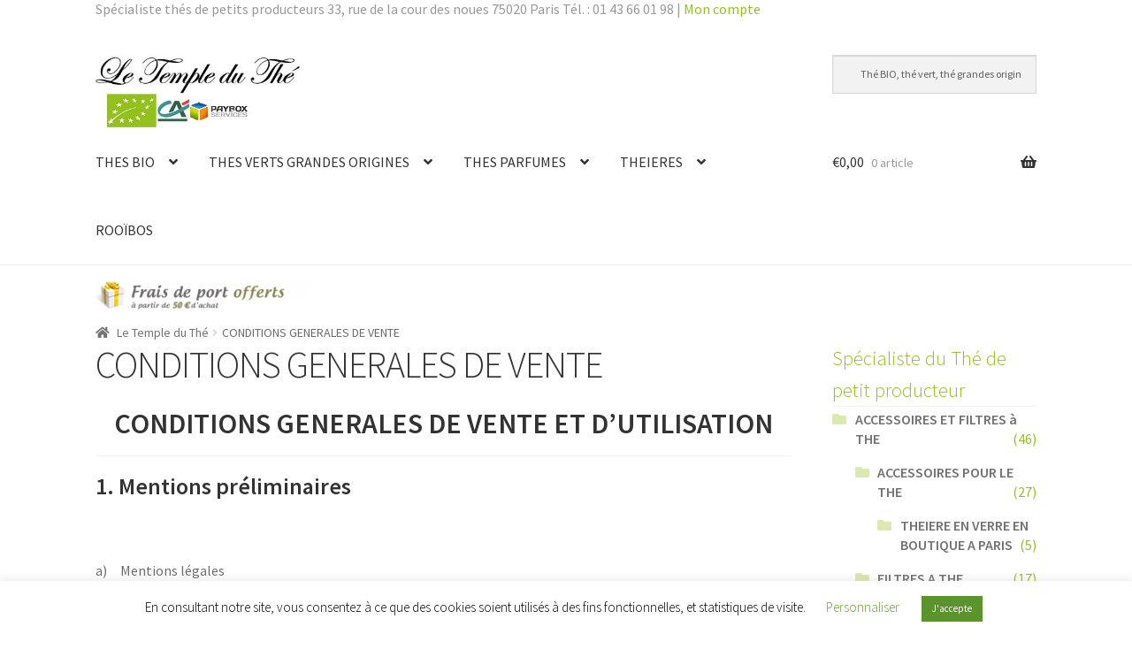

--- FILE ---
content_type: text/html; charset=UTF-8
request_url: https://www.letempleduthe.fr/conditions-generales-de-vente/
body_size: 31106
content:
<!doctype html>
<html lang="fr-FR">
<head><style>img.lazy{min-height:1px}</style><link href="https://www.letempleduthe.fr/wp-content/plugins/w3-total-cache/pub/js/lazyload.min.js" as="script">
<meta charset="UTF-8">
<meta name="viewport" content="width=device-width, initial-scale=1">
<link rel="profile" href="http://gmpg.org/xfn/11">
<link rel="pingback" href="https://www.letempleduthe.fr/xmlrpc.php">

<meta name='robots' content='index, follow, max-image-preview:large, max-snippet:-1, max-video-preview:-1' />

	<!-- This site is optimized with the Yoast SEO plugin v26.8 - https://yoast.com/product/yoast-seo-wordpress/ -->
	<title>CONDITIONS GENERALES DE VENTE | Le Temple du Thé Paris Thé Bio Paris 75020</title>
	<meta name="description" content="| CONDITIONS GENERALES DE VENTE" />
	<link rel="canonical" href="https://www.letempleduthe.fr/conditions-generales-de-vente/" />
	<meta property="og:locale" content="fr_FR" />
	<meta property="og:type" content="article" />
	<meta property="og:title" content="CONDITIONS GENERALES DE VENTE | Le Temple du Thé Paris Thé Bio Paris 75020" />
	<meta property="og:description" content="| CONDITIONS GENERALES DE VENTE" />
	<meta property="og:url" content="https://www.letempleduthe.fr/conditions-generales-de-vente/" />
	<meta property="og:site_name" content="Le Temple du Thé Paris Thé Bio" />
	<meta property="article:publisher" content="https://www.facebook.com/letempledutheparis/" />
	<meta property="og:image" content="https://www.letempleduthe.fr/wp-content/uploads/the-bio-1-z-1.jpg" />
	<meta property="og:image:width" content="687" />
	<meta property="og:image:height" content="516" />
	<meta property="og:image:type" content="image/jpeg" />
	<meta name="twitter:card" content="summary_large_image" />
	<meta name="twitter:label1" content="Durée de lecture estimée" />
	<meta name="twitter:data1" content="22 minutes" />
	<script type="application/ld+json" class="yoast-schema-graph">{"@context":"https://schema.org","@graph":[{"@type":"WebPage","@id":"https://www.letempleduthe.fr/conditions-generales-de-vente/","url":"https://www.letempleduthe.fr/conditions-generales-de-vente/","name":"CONDITIONS GENERALES DE VENTE | Le Temple du Thé Paris Thé Bio Paris 75020","isPartOf":{"@id":"https://www.letempleduthe.fr/#website"},"datePublished":"2020-07-06T19:53:23+00:00","description":"| CONDITIONS GENERALES DE VENTE","breadcrumb":{"@id":"https://www.letempleduthe.fr/conditions-generales-de-vente/#breadcrumb"},"inLanguage":"fr-FR","potentialAction":[{"@type":"ReadAction","target":["https://www.letempleduthe.fr/conditions-generales-de-vente/"]}]},{"@type":"BreadcrumbList","@id":"https://www.letempleduthe.fr/conditions-generales-de-vente/#breadcrumb","itemListElement":[{"@type":"ListItem","position":1,"name":"Le Temple du Thé","item":"https://www.letempleduthe.fr/"},{"@type":"ListItem","position":2,"name":"CONDITIONS GENERALES DE VENTE"}]},{"@type":"WebSite","@id":"https://www.letempleduthe.fr/#website","url":"https://www.letempleduthe.fr/","name":"Le Temple du Thé Paris Thé Bio","description":"Spécialiste thés de petits producteurs","publisher":{"@id":"https://www.letempleduthe.fr/#organization"},"alternateName":"Paris Thé Bio","potentialAction":[{"@type":"SearchAction","target":{"@type":"EntryPoint","urlTemplate":"https://www.letempleduthe.fr/?s={search_term_string}"},"query-input":{"@type":"PropertyValueSpecification","valueRequired":true,"valueName":"search_term_string"}}],"inLanguage":"fr-FR"},{"@type":"Organization","@id":"https://www.letempleduthe.fr/#organization","name":"Le Temple du Thé Paris Thé BIO","alternateName":"ThéBio","url":"https://www.letempleduthe.fr/","logo":{"@type":"ImageObject","inLanguage":"fr-FR","@id":"https://www.letempleduthe.fr/#/schema/logo/image/","url":"https://www.letempleduthe.fr/wp-content/uploads/2020/06/logo.gif","contentUrl":"https://www.letempleduthe.fr/wp-content/uploads/2020/06/logo.gif","width":398,"height":71,"caption":"Le Temple du Thé Paris Thé BIO"},"image":{"@id":"https://www.letempleduthe.fr/#/schema/logo/image/"},"sameAs":["https://www.facebook.com/letempledutheparis/"]}]}</script>
	<!-- / Yoast SEO plugin. -->


<link rel='dns-prefetch' href='//www.googletagmanager.com' />
<link rel='dns-prefetch' href='//fonts.googleapis.com' />
<link rel="alternate" type="application/rss+xml" title="Le Temple du Thé Paris Thé Bio &raquo; Flux" href="https://www.letempleduthe.fr/feed/" />
<link rel="alternate" type="application/rss+xml" title="Le Temple du Thé Paris Thé Bio &raquo; Flux des commentaires" href="https://www.letempleduthe.fr/comments/feed/" />
<link rel="alternate" title="oEmbed (JSON)" type="application/json+oembed" href="https://www.letempleduthe.fr/wp-json/oembed/1.0/embed?url=https%3A%2F%2Fwww.letempleduthe.fr%2Fconditions-generales-de-vente%2F" />
<link rel="alternate" title="oEmbed (XML)" type="text/xml+oembed" href="https://www.letempleduthe.fr/wp-json/oembed/1.0/embed?url=https%3A%2F%2Fwww.letempleduthe.fr%2Fconditions-generales-de-vente%2F&#038;format=xml" />
<style id='wp-img-auto-sizes-contain-inline-css'>
img:is([sizes=auto i],[sizes^="auto," i]){contain-intrinsic-size:3000px 1500px}
/*# sourceURL=wp-img-auto-sizes-contain-inline-css */
</style>
<style id='wp-emoji-styles-inline-css'>

	img.wp-smiley, img.emoji {
		display: inline !important;
		border: none !important;
		box-shadow: none !important;
		height: 1em !important;
		width: 1em !important;
		margin: 0 0.07em !important;
		vertical-align: -0.1em !important;
		background: none !important;
		padding: 0 !important;
	}
/*# sourceURL=wp-emoji-styles-inline-css */
</style>
<style id='wp-block-library-inline-css'>
:root{--wp-block-synced-color:#7a00df;--wp-block-synced-color--rgb:122,0,223;--wp-bound-block-color:var(--wp-block-synced-color);--wp-editor-canvas-background:#ddd;--wp-admin-theme-color:#007cba;--wp-admin-theme-color--rgb:0,124,186;--wp-admin-theme-color-darker-10:#006ba1;--wp-admin-theme-color-darker-10--rgb:0,107,160.5;--wp-admin-theme-color-darker-20:#005a87;--wp-admin-theme-color-darker-20--rgb:0,90,135;--wp-admin-border-width-focus:2px}@media (min-resolution:192dpi){:root{--wp-admin-border-width-focus:1.5px}}.wp-element-button{cursor:pointer}:root .has-very-light-gray-background-color{background-color:#eee}:root .has-very-dark-gray-background-color{background-color:#313131}:root .has-very-light-gray-color{color:#eee}:root .has-very-dark-gray-color{color:#313131}:root .has-vivid-green-cyan-to-vivid-cyan-blue-gradient-background{background:linear-gradient(135deg,#00d084,#0693e3)}:root .has-purple-crush-gradient-background{background:linear-gradient(135deg,#34e2e4,#4721fb 50%,#ab1dfe)}:root .has-hazy-dawn-gradient-background{background:linear-gradient(135deg,#faaca8,#dad0ec)}:root .has-subdued-olive-gradient-background{background:linear-gradient(135deg,#fafae1,#67a671)}:root .has-atomic-cream-gradient-background{background:linear-gradient(135deg,#fdd79a,#004a59)}:root .has-nightshade-gradient-background{background:linear-gradient(135deg,#330968,#31cdcf)}:root .has-midnight-gradient-background{background:linear-gradient(135deg,#020381,#2874fc)}:root{--wp--preset--font-size--normal:16px;--wp--preset--font-size--huge:42px}.has-regular-font-size{font-size:1em}.has-larger-font-size{font-size:2.625em}.has-normal-font-size{font-size:var(--wp--preset--font-size--normal)}.has-huge-font-size{font-size:var(--wp--preset--font-size--huge)}.has-text-align-center{text-align:center}.has-text-align-left{text-align:left}.has-text-align-right{text-align:right}.has-fit-text{white-space:nowrap!important}#end-resizable-editor-section{display:none}.aligncenter{clear:both}.items-justified-left{justify-content:flex-start}.items-justified-center{justify-content:center}.items-justified-right{justify-content:flex-end}.items-justified-space-between{justify-content:space-between}.screen-reader-text{border:0;clip-path:inset(50%);height:1px;margin:-1px;overflow:hidden;padding:0;position:absolute;width:1px;word-wrap:normal!important}.screen-reader-text:focus{background-color:#ddd;clip-path:none;color:#444;display:block;font-size:1em;height:auto;left:5px;line-height:normal;padding:15px 23px 14px;text-decoration:none;top:5px;width:auto;z-index:100000}html :where(.has-border-color){border-style:solid}html :where([style*=border-top-color]){border-top-style:solid}html :where([style*=border-right-color]){border-right-style:solid}html :where([style*=border-bottom-color]){border-bottom-style:solid}html :where([style*=border-left-color]){border-left-style:solid}html :where([style*=border-width]){border-style:solid}html :where([style*=border-top-width]){border-top-style:solid}html :where([style*=border-right-width]){border-right-style:solid}html :where([style*=border-bottom-width]){border-bottom-style:solid}html :where([style*=border-left-width]){border-left-style:solid}html :where(img[class*=wp-image-]){height:auto;max-width:100%}:where(figure){margin:0 0 1em}html :where(.is-position-sticky){--wp-admin--admin-bar--position-offset:var(--wp-admin--admin-bar--height,0px)}@media screen and (max-width:600px){html :where(.is-position-sticky){--wp-admin--admin-bar--position-offset:0px}}

/*# sourceURL=wp-block-library-inline-css */
</style><link rel='stylesheet' id='wc-blocks-style-css' href='https://www.letempleduthe.fr/wp-content/plugins/woocommerce/assets/client/blocks/wc-blocks.css?ver=wc-10.4.3' media='all' />
<style id='global-styles-inline-css'>
:root{--wp--preset--aspect-ratio--square: 1;--wp--preset--aspect-ratio--4-3: 4/3;--wp--preset--aspect-ratio--3-4: 3/4;--wp--preset--aspect-ratio--3-2: 3/2;--wp--preset--aspect-ratio--2-3: 2/3;--wp--preset--aspect-ratio--16-9: 16/9;--wp--preset--aspect-ratio--9-16: 9/16;--wp--preset--color--black: #000000;--wp--preset--color--cyan-bluish-gray: #abb8c3;--wp--preset--color--white: #ffffff;--wp--preset--color--pale-pink: #f78da7;--wp--preset--color--vivid-red: #cf2e2e;--wp--preset--color--luminous-vivid-orange: #ff6900;--wp--preset--color--luminous-vivid-amber: #fcb900;--wp--preset--color--light-green-cyan: #7bdcb5;--wp--preset--color--vivid-green-cyan: #00d084;--wp--preset--color--pale-cyan-blue: #8ed1fc;--wp--preset--color--vivid-cyan-blue: #0693e3;--wp--preset--color--vivid-purple: #9b51e0;--wp--preset--gradient--vivid-cyan-blue-to-vivid-purple: linear-gradient(135deg,rgb(6,147,227) 0%,rgb(155,81,224) 100%);--wp--preset--gradient--light-green-cyan-to-vivid-green-cyan: linear-gradient(135deg,rgb(122,220,180) 0%,rgb(0,208,130) 100%);--wp--preset--gradient--luminous-vivid-amber-to-luminous-vivid-orange: linear-gradient(135deg,rgb(252,185,0) 0%,rgb(255,105,0) 100%);--wp--preset--gradient--luminous-vivid-orange-to-vivid-red: linear-gradient(135deg,rgb(255,105,0) 0%,rgb(207,46,46) 100%);--wp--preset--gradient--very-light-gray-to-cyan-bluish-gray: linear-gradient(135deg,rgb(238,238,238) 0%,rgb(169,184,195) 100%);--wp--preset--gradient--cool-to-warm-spectrum: linear-gradient(135deg,rgb(74,234,220) 0%,rgb(151,120,209) 20%,rgb(207,42,186) 40%,rgb(238,44,130) 60%,rgb(251,105,98) 80%,rgb(254,248,76) 100%);--wp--preset--gradient--blush-light-purple: linear-gradient(135deg,rgb(255,206,236) 0%,rgb(152,150,240) 100%);--wp--preset--gradient--blush-bordeaux: linear-gradient(135deg,rgb(254,205,165) 0%,rgb(254,45,45) 50%,rgb(107,0,62) 100%);--wp--preset--gradient--luminous-dusk: linear-gradient(135deg,rgb(255,203,112) 0%,rgb(199,81,192) 50%,rgb(65,88,208) 100%);--wp--preset--gradient--pale-ocean: linear-gradient(135deg,rgb(255,245,203) 0%,rgb(182,227,212) 50%,rgb(51,167,181) 100%);--wp--preset--gradient--electric-grass: linear-gradient(135deg,rgb(202,248,128) 0%,rgb(113,206,126) 100%);--wp--preset--gradient--midnight: linear-gradient(135deg,rgb(2,3,129) 0%,rgb(40,116,252) 100%);--wp--preset--font-size--small: 14px;--wp--preset--font-size--medium: 23px;--wp--preset--font-size--large: 26px;--wp--preset--font-size--x-large: 42px;--wp--preset--font-size--normal: 16px;--wp--preset--font-size--huge: 37px;--wp--preset--spacing--20: 0.44rem;--wp--preset--spacing--30: 0.67rem;--wp--preset--spacing--40: 1rem;--wp--preset--spacing--50: 1.5rem;--wp--preset--spacing--60: 2.25rem;--wp--preset--spacing--70: 3.38rem;--wp--preset--spacing--80: 5.06rem;--wp--preset--shadow--natural: 6px 6px 9px rgba(0, 0, 0, 0.2);--wp--preset--shadow--deep: 12px 12px 50px rgba(0, 0, 0, 0.4);--wp--preset--shadow--sharp: 6px 6px 0px rgba(0, 0, 0, 0.2);--wp--preset--shadow--outlined: 6px 6px 0px -3px rgb(255, 255, 255), 6px 6px rgb(0, 0, 0);--wp--preset--shadow--crisp: 6px 6px 0px rgb(0, 0, 0);}:root :where(.is-layout-flow) > :first-child{margin-block-start: 0;}:root :where(.is-layout-flow) > :last-child{margin-block-end: 0;}:root :where(.is-layout-flow) > *{margin-block-start: 24px;margin-block-end: 0;}:root :where(.is-layout-constrained) > :first-child{margin-block-start: 0;}:root :where(.is-layout-constrained) > :last-child{margin-block-end: 0;}:root :where(.is-layout-constrained) > *{margin-block-start: 24px;margin-block-end: 0;}:root :where(.is-layout-flex){gap: 24px;}:root :where(.is-layout-grid){gap: 24px;}body .is-layout-flex{display: flex;}.is-layout-flex{flex-wrap: wrap;align-items: center;}.is-layout-flex > :is(*, div){margin: 0;}body .is-layout-grid{display: grid;}.is-layout-grid > :is(*, div){margin: 0;}.has-black-color{color: var(--wp--preset--color--black) !important;}.has-cyan-bluish-gray-color{color: var(--wp--preset--color--cyan-bluish-gray) !important;}.has-white-color{color: var(--wp--preset--color--white) !important;}.has-pale-pink-color{color: var(--wp--preset--color--pale-pink) !important;}.has-vivid-red-color{color: var(--wp--preset--color--vivid-red) !important;}.has-luminous-vivid-orange-color{color: var(--wp--preset--color--luminous-vivid-orange) !important;}.has-luminous-vivid-amber-color{color: var(--wp--preset--color--luminous-vivid-amber) !important;}.has-light-green-cyan-color{color: var(--wp--preset--color--light-green-cyan) !important;}.has-vivid-green-cyan-color{color: var(--wp--preset--color--vivid-green-cyan) !important;}.has-pale-cyan-blue-color{color: var(--wp--preset--color--pale-cyan-blue) !important;}.has-vivid-cyan-blue-color{color: var(--wp--preset--color--vivid-cyan-blue) !important;}.has-vivid-purple-color{color: var(--wp--preset--color--vivid-purple) !important;}.has-black-background-color{background-color: var(--wp--preset--color--black) !important;}.has-cyan-bluish-gray-background-color{background-color: var(--wp--preset--color--cyan-bluish-gray) !important;}.has-white-background-color{background-color: var(--wp--preset--color--white) !important;}.has-pale-pink-background-color{background-color: var(--wp--preset--color--pale-pink) !important;}.has-vivid-red-background-color{background-color: var(--wp--preset--color--vivid-red) !important;}.has-luminous-vivid-orange-background-color{background-color: var(--wp--preset--color--luminous-vivid-orange) !important;}.has-luminous-vivid-amber-background-color{background-color: var(--wp--preset--color--luminous-vivid-amber) !important;}.has-light-green-cyan-background-color{background-color: var(--wp--preset--color--light-green-cyan) !important;}.has-vivid-green-cyan-background-color{background-color: var(--wp--preset--color--vivid-green-cyan) !important;}.has-pale-cyan-blue-background-color{background-color: var(--wp--preset--color--pale-cyan-blue) !important;}.has-vivid-cyan-blue-background-color{background-color: var(--wp--preset--color--vivid-cyan-blue) !important;}.has-vivid-purple-background-color{background-color: var(--wp--preset--color--vivid-purple) !important;}.has-black-border-color{border-color: var(--wp--preset--color--black) !important;}.has-cyan-bluish-gray-border-color{border-color: var(--wp--preset--color--cyan-bluish-gray) !important;}.has-white-border-color{border-color: var(--wp--preset--color--white) !important;}.has-pale-pink-border-color{border-color: var(--wp--preset--color--pale-pink) !important;}.has-vivid-red-border-color{border-color: var(--wp--preset--color--vivid-red) !important;}.has-luminous-vivid-orange-border-color{border-color: var(--wp--preset--color--luminous-vivid-orange) !important;}.has-luminous-vivid-amber-border-color{border-color: var(--wp--preset--color--luminous-vivid-amber) !important;}.has-light-green-cyan-border-color{border-color: var(--wp--preset--color--light-green-cyan) !important;}.has-vivid-green-cyan-border-color{border-color: var(--wp--preset--color--vivid-green-cyan) !important;}.has-pale-cyan-blue-border-color{border-color: var(--wp--preset--color--pale-cyan-blue) !important;}.has-vivid-cyan-blue-border-color{border-color: var(--wp--preset--color--vivid-cyan-blue) !important;}.has-vivid-purple-border-color{border-color: var(--wp--preset--color--vivid-purple) !important;}.has-vivid-cyan-blue-to-vivid-purple-gradient-background{background: var(--wp--preset--gradient--vivid-cyan-blue-to-vivid-purple) !important;}.has-light-green-cyan-to-vivid-green-cyan-gradient-background{background: var(--wp--preset--gradient--light-green-cyan-to-vivid-green-cyan) !important;}.has-luminous-vivid-amber-to-luminous-vivid-orange-gradient-background{background: var(--wp--preset--gradient--luminous-vivid-amber-to-luminous-vivid-orange) !important;}.has-luminous-vivid-orange-to-vivid-red-gradient-background{background: var(--wp--preset--gradient--luminous-vivid-orange-to-vivid-red) !important;}.has-very-light-gray-to-cyan-bluish-gray-gradient-background{background: var(--wp--preset--gradient--very-light-gray-to-cyan-bluish-gray) !important;}.has-cool-to-warm-spectrum-gradient-background{background: var(--wp--preset--gradient--cool-to-warm-spectrum) !important;}.has-blush-light-purple-gradient-background{background: var(--wp--preset--gradient--blush-light-purple) !important;}.has-blush-bordeaux-gradient-background{background: var(--wp--preset--gradient--blush-bordeaux) !important;}.has-luminous-dusk-gradient-background{background: var(--wp--preset--gradient--luminous-dusk) !important;}.has-pale-ocean-gradient-background{background: var(--wp--preset--gradient--pale-ocean) !important;}.has-electric-grass-gradient-background{background: var(--wp--preset--gradient--electric-grass) !important;}.has-midnight-gradient-background{background: var(--wp--preset--gradient--midnight) !important;}.has-small-font-size{font-size: var(--wp--preset--font-size--small) !important;}.has-medium-font-size{font-size: var(--wp--preset--font-size--medium) !important;}.has-large-font-size{font-size: var(--wp--preset--font-size--large) !important;}.has-x-large-font-size{font-size: var(--wp--preset--font-size--x-large) !important;}
/*# sourceURL=global-styles-inline-css */
</style>

<style id='classic-theme-styles-inline-css'>
/*! This file is auto-generated */
.wp-block-button__link{color:#fff;background-color:#32373c;border-radius:9999px;box-shadow:none;text-decoration:none;padding:calc(.667em + 2px) calc(1.333em + 2px);font-size:1.125em}.wp-block-file__button{background:#32373c;color:#fff;text-decoration:none}
/*# sourceURL=/wp-includes/css/classic-themes.min.css */
</style>
<link rel='stylesheet' id='storefront-gutenberg-blocks-css' href='https://www.letempleduthe.fr/wp-content/themes/storefront/assets/css/base/gutenberg-blocks.css?ver=4.6.2' media='all' />
<style id='storefront-gutenberg-blocks-inline-css'>

				.wp-block-button__link:not(.has-text-color) {
					color: #f7f7f7;
				}

				.wp-block-button__link:not(.has-text-color):hover,
				.wp-block-button__link:not(.has-text-color):focus,
				.wp-block-button__link:not(.has-text-color):active {
					color: #f7f7f7;
				}

				.wp-block-button__link:not(.has-background) {
					background-color: #94c11c;
				}

				.wp-block-button__link:not(.has-background):hover,
				.wp-block-button__link:not(.has-background):focus,
				.wp-block-button__link:not(.has-background):active {
					border-color: #7ba803;
					background-color: #7ba803;
				}

				.wc-block-grid__products .wc-block-grid__product .wp-block-button__link {
					background-color: #94c11c;
					border-color: #94c11c;
					color: #f7f7f7;
				}

				.wp-block-quote footer,
				.wp-block-quote cite,
				.wp-block-quote__citation {
					color: #6d6d6d;
				}

				.wp-block-pullquote cite,
				.wp-block-pullquote footer,
				.wp-block-pullquote__citation {
					color: #6d6d6d;
				}

				.wp-block-image figcaption {
					color: #6d6d6d;
				}

				.wp-block-separator.is-style-dots::before {
					color: #333333;
				}

				.wp-block-file a.wp-block-file__button {
					color: #f7f7f7;
					background-color: #94c11c;
					border-color: #94c11c;
				}

				.wp-block-file a.wp-block-file__button:hover,
				.wp-block-file a.wp-block-file__button:focus,
				.wp-block-file a.wp-block-file__button:active {
					color: #f7f7f7;
					background-color: #7ba803;
				}

				.wp-block-code,
				.wp-block-preformatted pre {
					color: #6d6d6d;
				}

				.wp-block-table:not( .has-background ):not( .is-style-stripes ) tbody tr:nth-child(2n) td {
					background-color: #fdfdfd;
				}

				.wp-block-cover .wp-block-cover__inner-container h1:not(.has-text-color),
				.wp-block-cover .wp-block-cover__inner-container h2:not(.has-text-color),
				.wp-block-cover .wp-block-cover__inner-container h3:not(.has-text-color),
				.wp-block-cover .wp-block-cover__inner-container h4:not(.has-text-color),
				.wp-block-cover .wp-block-cover__inner-container h5:not(.has-text-color),
				.wp-block-cover .wp-block-cover__inner-container h6:not(.has-text-color) {
					color: #000000;
				}

				div.wc-block-components-price-slider__range-input-progress,
				.rtl .wc-block-components-price-slider__range-input-progress {
					--range-color: #94c11c;
				}

				/* Target only IE11 */
				@media all and (-ms-high-contrast: none), (-ms-high-contrast: active) {
					.wc-block-components-price-slider__range-input-progress {
						background: #94c11c;
					}
				}

				.wc-block-components-button:not(.is-link) {
					background-color: #94c11c;
					color: #ffffff;
				}

				.wc-block-components-button:not(.is-link):hover,
				.wc-block-components-button:not(.is-link):focus,
				.wc-block-components-button:not(.is-link):active {
					background-color: #7ba803;
					color: #ffffff;
				}

				.wc-block-components-button:not(.is-link):disabled {
					background-color: #94c11c;
					color: #ffffff;
				}

				.wc-block-cart__submit-container {
					background-color: #ffffff;
				}

				.wc-block-cart__submit-container::before {
					color: rgba(220,220,220,0.5);
				}

				.wc-block-components-order-summary-item__quantity {
					background-color: #ffffff;
					border-color: #6d6d6d;
					box-shadow: 0 0 0 2px #ffffff;
					color: #6d6d6d;
				}
			
/*# sourceURL=storefront-gutenberg-blocks-inline-css */
</style>
<link rel='stylesheet' id='cookie-law-info-css' href='https://www.letempleduthe.fr/wp-content/plugins/cookie-law-info/legacy/public/css/cookie-law-info-public.css?ver=3.4.0' media='all' />
<link rel='stylesheet' id='cookie-law-info-gdpr-css' href='https://www.letempleduthe.fr/wp-content/plugins/cookie-law-info/legacy/public/css/cookie-law-info-gdpr.css?ver=3.4.0' media='all' />
<style id='woocommerce-inline-inline-css'>
.woocommerce form .form-row .required { visibility: visible; }
/*# sourceURL=woocommerce-inline-inline-css */
</style>
<link rel='stylesheet' id='aws-style-css' href='https://www.letempleduthe.fr/wp-content/plugins/advanced-woo-search/assets/css/common.min.css?ver=3.52' media='all' />
<link rel='stylesheet' id='parent-css' href='https://www.letempleduthe.fr/wp-content/themes/storefront/style.css?ver=6.9' media='all' />
<link rel='stylesheet' id='storefront-style-css' href='https://www.letempleduthe.fr/wp-content/themes/storefront/style.css?ver=4.6.2' media='all' />
<style id='storefront-style-inline-css'>

			.main-navigation ul li a,
			.site-title a,
			ul.menu li a,
			.site-branding h1 a,
			button.menu-toggle,
			button.menu-toggle:hover,
			.handheld-navigation .dropdown-toggle {
				color: #333333;
			}

			button.menu-toggle,
			button.menu-toggle:hover {
				border-color: #333333;
			}

			.main-navigation ul li a:hover,
			.main-navigation ul li:hover > a,
			.site-title a:hover,
			.site-header ul.menu li.current-menu-item > a {
				color: #747474;
			}

			table:not( .has-background ) th {
				background-color: #f8f8f8;
			}

			table:not( .has-background ) tbody td {
				background-color: #fdfdfd;
			}

			table:not( .has-background ) tbody tr:nth-child(2n) td,
			fieldset,
			fieldset legend {
				background-color: #fbfbfb;
			}

			.site-header,
			.secondary-navigation ul ul,
			.main-navigation ul.menu > li.menu-item-has-children:after,
			.secondary-navigation ul.menu ul,
			.storefront-handheld-footer-bar,
			.storefront-handheld-footer-bar ul li > a,
			.storefront-handheld-footer-bar ul li.search .site-search,
			button.menu-toggle,
			button.menu-toggle:hover {
				background-color: #ffffff;
			}

			p.site-description,
			.site-header,
			.storefront-handheld-footer-bar {
				color: #404040;
			}

			button.menu-toggle:after,
			button.menu-toggle:before,
			button.menu-toggle span:before {
				background-color: #333333;
			}

			h1, h2, h3, h4, h5, h6, .wc-block-grid__product-title {
				color: #333333;
			}

			.widget h1 {
				border-bottom-color: #333333;
			}

			body,
			.secondary-navigation a {
				color: #6d6d6d;
			}

			.widget-area .widget a,
			.hentry .entry-header .posted-on a,
			.hentry .entry-header .post-author a,
			.hentry .entry-header .post-comments a,
			.hentry .entry-header .byline a {
				color: #727272;
			}

			a {
				color: #94c11c;
			}

			a:focus,
			button:focus,
			.button.alt:focus,
			input:focus,
			textarea:focus,
			input[type="button"]:focus,
			input[type="reset"]:focus,
			input[type="submit"]:focus,
			input[type="email"]:focus,
			input[type="tel"]:focus,
			input[type="url"]:focus,
			input[type="password"]:focus,
			input[type="search"]:focus {
				outline-color: #94c11c;
			}

			button, input[type="button"], input[type="reset"], input[type="submit"], .button, .widget a.button {
				background-color: #94c11c;
				border-color: #94c11c;
				color: #f7f7f7;
			}

			button:hover, input[type="button"]:hover, input[type="reset"]:hover, input[type="submit"]:hover, .button:hover, .widget a.button:hover {
				background-color: #7ba803;
				border-color: #7ba803;
				color: #f7f7f7;
			}

			button.alt, input[type="button"].alt, input[type="reset"].alt, input[type="submit"].alt, .button.alt, .widget-area .widget a.button.alt {
				background-color: #94c11c;
				border-color: #94c11c;
				color: #ffffff;
			}

			button.alt:hover, input[type="button"].alt:hover, input[type="reset"].alt:hover, input[type="submit"].alt:hover, .button.alt:hover, .widget-area .widget a.button.alt:hover {
				background-color: #7ba803;
				border-color: #7ba803;
				color: #ffffff;
			}

			.pagination .page-numbers li .page-numbers.current {
				background-color: #e6e6e6;
				color: #636363;
			}

			#comments .comment-list .comment-content .comment-text {
				background-color: #f8f8f8;
			}

			.site-footer {
				background-color: #f0f0f0;
				color: #6d6d6d;
			}

			.site-footer a:not(.button):not(.components-button) {
				color: #333333;
			}

			.site-footer .storefront-handheld-footer-bar a:not(.button):not(.components-button) {
				color: #333333;
			}

			.site-footer h1, .site-footer h2, .site-footer h3, .site-footer h4, .site-footer h5, .site-footer h6, .site-footer .widget .widget-title, .site-footer .widget .widgettitle {
				color: #333333;
			}

			.page-template-template-homepage.has-post-thumbnail .type-page.has-post-thumbnail .entry-title {
				color: #000000;
			}

			.page-template-template-homepage.has-post-thumbnail .type-page.has-post-thumbnail .entry-content {
				color: #000000;
			}

			@media screen and ( min-width: 768px ) {
				.secondary-navigation ul.menu a:hover {
					color: #595959;
				}

				.secondary-navigation ul.menu a {
					color: #404040;
				}

				.main-navigation ul.menu ul.sub-menu,
				.main-navigation ul.nav-menu ul.children {
					background-color: #f0f0f0;
				}

				.site-header {
					border-bottom-color: #f0f0f0;
				}
			}
/*# sourceURL=storefront-style-inline-css */
</style>
<link rel='stylesheet' id='storefront-icons-css' href='https://www.letempleduthe.fr/wp-content/themes/storefront/assets/css/base/icons.css?ver=4.6.2' media='all' />
<link rel='stylesheet' id='storefront-fonts-css' href='https://fonts.googleapis.com/css?family=Source+Sans+Pro%3A400%2C300%2C300italic%2C400italic%2C600%2C700%2C900&#038;subset=latin%2Clatin-ext&#038;ver=4.6.2' media='all' />
<link rel='stylesheet' id='flexible-shipping-free-shipping-css' href='https://www.letempleduthe.fr/wp-content/plugins/flexible-shipping/assets/dist/css/free-shipping.css?ver=6.5.4.2' media='all' />
<link rel='stylesheet' id='storefront-woocommerce-style-css' href='https://www.letempleduthe.fr/wp-content/themes/storefront/assets/css/woocommerce/woocommerce.css?ver=4.6.2' media='all' />
<style id='storefront-woocommerce-style-inline-css'>
@font-face {
				font-family: star;
				src: url(https://www.letempleduthe.fr/wp-content/plugins/woocommerce/assets/fonts/star.eot);
				src:
					url(https://www.letempleduthe.fr/wp-content/plugins/woocommerce/assets/fonts/star.eot?#iefix) format("embedded-opentype"),
					url(https://www.letempleduthe.fr/wp-content/plugins/woocommerce/assets/fonts/star.woff) format("woff"),
					url(https://www.letempleduthe.fr/wp-content/plugins/woocommerce/assets/fonts/star.ttf) format("truetype"),
					url(https://www.letempleduthe.fr/wp-content/plugins/woocommerce/assets/fonts/star.svg#star) format("svg");
				font-weight: 400;
				font-style: normal;
			}
			@font-face {
				font-family: WooCommerce;
				src: url(https://www.letempleduthe.fr/wp-content/plugins/woocommerce/assets/fonts/WooCommerce.eot);
				src:
					url(https://www.letempleduthe.fr/wp-content/plugins/woocommerce/assets/fonts/WooCommerce.eot?#iefix) format("embedded-opentype"),
					url(https://www.letempleduthe.fr/wp-content/plugins/woocommerce/assets/fonts/WooCommerce.woff) format("woff"),
					url(https://www.letempleduthe.fr/wp-content/plugins/woocommerce/assets/fonts/WooCommerce.ttf) format("truetype"),
					url(https://www.letempleduthe.fr/wp-content/plugins/woocommerce/assets/fonts/WooCommerce.svg#WooCommerce) format("svg");
				font-weight: 400;
				font-style: normal;
			}

			a.cart-contents,
			.site-header-cart .widget_shopping_cart a {
				color: #333333;
			}

			a.cart-contents:hover,
			.site-header-cart .widget_shopping_cart a:hover,
			.site-header-cart:hover > li > a {
				color: #747474;
			}

			table.cart td.product-remove,
			table.cart td.actions {
				border-top-color: #ffffff;
			}

			.storefront-handheld-footer-bar ul li.cart .count {
				background-color: #333333;
				color: #ffffff;
				border-color: #ffffff;
			}

			.woocommerce-tabs ul.tabs li.active a,
			ul.products li.product .price,
			.onsale,
			.wc-block-grid__product-onsale,
			.widget_search form:before,
			.widget_product_search form:before {
				color: #6d6d6d;
			}

			.woocommerce-breadcrumb a,
			a.woocommerce-review-link,
			.product_meta a {
				color: #727272;
			}

			.wc-block-grid__product-onsale,
			.onsale {
				border-color: #6d6d6d;
			}

			.star-rating span:before,
			.quantity .plus, .quantity .minus,
			p.stars a:hover:after,
			p.stars a:after,
			.star-rating span:before,
			#payment .payment_methods li input[type=radio]:first-child:checked+label:before {
				color: #94c11c;
			}

			.widget_price_filter .ui-slider .ui-slider-range,
			.widget_price_filter .ui-slider .ui-slider-handle {
				background-color: #94c11c;
			}

			.order_details {
				background-color: #f8f8f8;
			}

			.order_details > li {
				border-bottom: 1px dotted #e3e3e3;
			}

			.order_details:before,
			.order_details:after {
				background: -webkit-linear-gradient(transparent 0,transparent 0),-webkit-linear-gradient(135deg,#f8f8f8 33.33%,transparent 33.33%),-webkit-linear-gradient(45deg,#f8f8f8 33.33%,transparent 33.33%)
			}

			#order_review {
				background-color: #ffffff;
			}

			#payment .payment_methods > li .payment_box,
			#payment .place-order {
				background-color: #fafafa;
			}

			#payment .payment_methods > li:not(.woocommerce-notice) {
				background-color: #f5f5f5;
			}

			#payment .payment_methods > li:not(.woocommerce-notice):hover {
				background-color: #f0f0f0;
			}

			.woocommerce-pagination .page-numbers li .page-numbers.current {
				background-color: #e6e6e6;
				color: #636363;
			}

			.wc-block-grid__product-onsale,
			.onsale,
			.woocommerce-pagination .page-numbers li .page-numbers:not(.current) {
				color: #6d6d6d;
			}

			p.stars a:before,
			p.stars a:hover~a:before,
			p.stars.selected a.active~a:before {
				color: #6d6d6d;
			}

			p.stars.selected a.active:before,
			p.stars:hover a:before,
			p.stars.selected a:not(.active):before,
			p.stars.selected a.active:before {
				color: #94c11c;
			}

			.single-product div.product .woocommerce-product-gallery .woocommerce-product-gallery__trigger {
				background-color: #94c11c;
				color: #f7f7f7;
			}

			.single-product div.product .woocommerce-product-gallery .woocommerce-product-gallery__trigger:hover {
				background-color: #7ba803;
				border-color: #7ba803;
				color: #f7f7f7;
			}

			.button.added_to_cart:focus,
			.button.wc-forward:focus {
				outline-color: #94c11c;
			}

			.added_to_cart,
			.site-header-cart .widget_shopping_cart a.button,
			.wc-block-grid__products .wc-block-grid__product .wp-block-button__link {
				background-color: #94c11c;
				border-color: #94c11c;
				color: #f7f7f7;
			}

			.added_to_cart:hover,
			.site-header-cart .widget_shopping_cart a.button:hover,
			.wc-block-grid__products .wc-block-grid__product .wp-block-button__link:hover {
				background-color: #7ba803;
				border-color: #7ba803;
				color: #f7f7f7;
			}

			.added_to_cart.alt, .added_to_cart, .widget a.button.checkout {
				background-color: #94c11c;
				border-color: #94c11c;
				color: #ffffff;
			}

			.added_to_cart.alt:hover, .added_to_cart:hover, .widget a.button.checkout:hover {
				background-color: #7ba803;
				border-color: #7ba803;
				color: #ffffff;
			}

			.button.loading {
				color: #94c11c;
			}

			.button.loading:hover {
				background-color: #94c11c;
			}

			.button.loading:after {
				color: #f7f7f7;
			}

			@media screen and ( min-width: 768px ) {
				.site-header-cart .widget_shopping_cart,
				.site-header .product_list_widget li .quantity {
					color: #404040;
				}

				.site-header-cart .widget_shopping_cart .buttons,
				.site-header-cart .widget_shopping_cart .total {
					background-color: #f5f5f5;
				}

				.site-header-cart .widget_shopping_cart {
					background-color: #f0f0f0;
				}
			}
				.storefront-product-pagination a {
					color: #6d6d6d;
					background-color: #ffffff;
				}
				.storefront-sticky-add-to-cart {
					color: #6d6d6d;
					background-color: #ffffff;
				}

				.storefront-sticky-add-to-cart a:not(.button) {
					color: #333333;
				}
/*# sourceURL=storefront-woocommerce-style-inline-css */
</style>
<link rel='stylesheet' id='storefront-child-style-css' href='https://www.letempleduthe.fr/wp-content/themes/storefront-child/style.css?ver=2.5.7' media='all' />
<link rel='stylesheet' id='storefront-woocommerce-brands-style-css' href='https://www.letempleduthe.fr/wp-content/themes/storefront/assets/css/woocommerce/extensions/brands.css?ver=4.6.2' media='all' />
<script id="woocommerce-google-analytics-integration-gtag-js-after">
/* Google Analytics for WooCommerce (gtag.js) */
					window.dataLayer = window.dataLayer || [];
					function gtag(){dataLayer.push(arguments);}
					// Set up default consent state.
					for ( const mode of [{"analytics_storage":"denied","ad_storage":"denied","ad_user_data":"denied","ad_personalization":"denied","region":["AT","BE","BG","HR","CY","CZ","DK","EE","FI","FR","DE","GR","HU","IS","IE","IT","LV","LI","LT","LU","MT","NL","NO","PL","PT","RO","SK","SI","ES","SE","GB","CH"]}] || [] ) {
						gtag( "consent", "default", { "wait_for_update": 500, ...mode } );
					}
					gtag("js", new Date());
					gtag("set", "developer_id.dOGY3NW", true);
					gtag("config", "G-0HH6GQH51Z", {"track_404":true,"allow_google_signals":false,"logged_in":false,"linker":{"domains":[],"allow_incoming":false},"custom_map":{"dimension1":"logged_in"}});
//# sourceURL=woocommerce-google-analytics-integration-gtag-js-after
</script>
<script src="https://www.letempleduthe.fr/wp-includes/js/jquery/jquery.min.js?ver=3.7.1" id="jquery-core-js"></script>
<script src="https://www.letempleduthe.fr/wp-includes/js/jquery/jquery-migrate.min.js?ver=3.4.1" id="jquery-migrate-js"></script>
<script id="cookie-law-info-js-extra">
var Cli_Data = {"nn_cookie_ids":[],"cookielist":[],"non_necessary_cookies":[],"ccpaEnabled":"","ccpaRegionBased":"","ccpaBarEnabled":"","strictlyEnabled":["necessary","obligatoire"],"ccpaType":"gdpr","js_blocking":"","custom_integration":"","triggerDomRefresh":"","secure_cookies":""};
var cli_cookiebar_settings = {"animate_speed_hide":"500","animate_speed_show":"500","background":"#FFF","border":"#b1a6a6c2","border_on":"","button_1_button_colour":"#5b932d","button_1_button_hover":"#497624","button_1_link_colour":"#fff","button_1_as_button":"1","button_1_new_win":"","button_2_button_colour":"#333","button_2_button_hover":"#292929","button_2_link_colour":"#444","button_2_as_button":"","button_2_hidebar":"","button_3_button_colour":"#f9f9f9","button_3_button_hover":"#c7c7c7","button_3_link_colour":"#000000","button_3_as_button":"1","button_3_new_win":"","button_4_button_colour":"#000","button_4_button_hover":"#000000","button_4_link_colour":"#62a329","button_4_as_button":"","button_7_button_colour":"#61a229","button_7_button_hover":"#4e8221","button_7_link_colour":"#fff","button_7_as_button":"1","button_7_new_win":"","font_family":"inherit","header_fix":"1","notify_animate_hide":"","notify_animate_show":"1","notify_div_id":"#cookie-law-info-bar","notify_position_horizontal":"right","notify_position_vertical":"bottom","scroll_close":"1","scroll_close_reload":"","accept_close_reload":"","reject_close_reload":"","showagain_tab":"1","showagain_background":"#fff","showagain_border":"#000","showagain_div_id":"#cookie-law-info-again","showagain_x_position":"100px","text":"#000","show_once_yn":"1","show_once":"20000","logging_on":"","as_popup":"","popup_overlay":"","bar_heading_text":"","cookie_bar_as":"banner","popup_showagain_position":"bottom-right","widget_position":"left"};
var log_object = {"ajax_url":"https://www.letempleduthe.fr/wp-admin/admin-ajax.php"};
//# sourceURL=cookie-law-info-js-extra
</script>
<script src="https://www.letempleduthe.fr/wp-content/plugins/cookie-law-info/legacy/public/js/cookie-law-info-public.js?ver=3.4.0" id="cookie-law-info-js"></script>
<script src="https://www.letempleduthe.fr/wp-content/plugins/woocommerce/assets/js/jquery-blockui/jquery.blockUI.min.js?ver=2.7.0-wc.10.4.3" id="wc-jquery-blockui-js" defer data-wp-strategy="defer"></script>
<script id="wc-add-to-cart-js-extra">
var wc_add_to_cart_params = {"ajax_url":"/wp-admin/admin-ajax.php","wc_ajax_url":"/?wc-ajax=%%endpoint%%","i18n_view_cart":"Voir le panier","cart_url":"https://www.letempleduthe.fr/panier/","is_cart":"","cart_redirect_after_add":"no"};
//# sourceURL=wc-add-to-cart-js-extra
</script>
<script src="https://www.letempleduthe.fr/wp-content/plugins/woocommerce/assets/js/frontend/add-to-cart.min.js?ver=10.4.3" id="wc-add-to-cart-js" defer data-wp-strategy="defer"></script>
<script src="https://www.letempleduthe.fr/wp-content/plugins/woocommerce/assets/js/js-cookie/js.cookie.min.js?ver=2.1.4-wc.10.4.3" id="wc-js-cookie-js" defer data-wp-strategy="defer"></script>
<script id="woocommerce-js-extra">
var woocommerce_params = {"ajax_url":"/wp-admin/admin-ajax.php","wc_ajax_url":"/?wc-ajax=%%endpoint%%","i18n_password_show":"Afficher le mot de passe","i18n_password_hide":"Masquer le mot de passe"};
//# sourceURL=woocommerce-js-extra
</script>
<script src="https://www.letempleduthe.fr/wp-content/plugins/woocommerce/assets/js/frontend/woocommerce.min.js?ver=10.4.3" id="woocommerce-js" defer data-wp-strategy="defer"></script>
<script id="wc-cart-fragments-js-extra">
var wc_cart_fragments_params = {"ajax_url":"/wp-admin/admin-ajax.php","wc_ajax_url":"/?wc-ajax=%%endpoint%%","cart_hash_key":"wc_cart_hash_183e0cc54b4aeec189558d454f1f9e04","fragment_name":"wc_fragments_183e0cc54b4aeec189558d454f1f9e04","request_timeout":"5000"};
//# sourceURL=wc-cart-fragments-js-extra
</script>
<script src="https://www.letempleduthe.fr/wp-content/plugins/woocommerce/assets/js/frontend/cart-fragments.min.js?ver=10.4.3" id="wc-cart-fragments-js" defer data-wp-strategy="defer"></script>
<link rel="https://api.w.org/" href="https://www.letempleduthe.fr/wp-json/" /><link rel="alternate" title="JSON" type="application/json" href="https://www.letempleduthe.fr/wp-json/wp/v2/pages/4103" /><link rel="EditURI" type="application/rsd+xml" title="RSD" href="https://www.letempleduthe.fr/xmlrpc.php?rsd" />
<meta name="generator" content="WordPress 6.9" />
<meta name="generator" content="WooCommerce 10.4.3" />
<link rel='shortlink' href='https://www.letempleduthe.fr/?p=4103' />
	<noscript><style>.woocommerce-product-gallery{ opacity: 1 !important; }</style></noscript>
	<link rel="icon" href="https://www.letempleduthe.fr/wp-content/uploads/2020/06/cropped-favico-32x32.png" sizes="32x32" />
<link rel="icon" href="https://www.letempleduthe.fr/wp-content/uploads/2020/06/cropped-favico-192x192.png" sizes="192x192" />
<link rel="apple-touch-icon" href="https://www.letempleduthe.fr/wp-content/uploads/2020/06/cropped-favico-180x180.png" />
<meta name="msapplication-TileImage" content="https://www.letempleduthe.fr/wp-content/uploads/2020/06/cropped-favico-270x270.png" />
		<style id="wp-custom-css">
			.title-logo-wrapper a:after{
content: "Site Title";
font-size: 30px;
display: block;
}
.navbar-brand {
  display: flex;
  align-items: center;
}
@media screen and (min-width: 768px) {
         .woocommerce-active .site-header .site-branding img {
          max-width: 130%; /* Adjust this percentage up or down to make the logo larger or smaller. */
          }
}
.home #page {
 padding-top: 2px!important; 
}
#page .site-header {
     margin-bottom: 1em;
 }
.storefront-breadcrumb {
     padding-top: 0px !important;
 }
.site-header { margin-bottom: 0px !important; padding-bottom: 0px }

.woocommerce-breadcrumb { margin-bottom: 0px !important; }
.widget .widget-title, .widget .widgettitle {margin-bottom:3px !important; padding:0px!important}
.storefront-full-width-content .woocommerce-products-header {
padding: 0px !important;
}
/* Remove whitespace below header */
 /* Remove space bet breadcrumb */
.storefront-breadcrumb {
  margin-bottom: 0px;
  padding-bottom: 0px;
}
/* Remove border on over mouse */
a:focus, .button:focus, .button.alt:focus, .button.added_to_cart:focus, .button.wc-forward:focus, button:focus, input[type="button"]:focus, input[type="reset"]:focus, input[type="submit"]:focus  {
    outline-color: white;
}
/* Remove Boutique shop title */
.woocommerce-products-header {
display: none;
}
/* Remove spacer over footer */
.footer-widgets { padding-top: 0; }
/* Remove underline */
a {
    text-decoration: none !important;
}
/* green widgets*/
.widget-area .widget {
    color: #94c11c;
    font-size: 1em;
}
/* Top line*/
#topbar {
    background-color: #fff;
    height: 20px;
    line-height: 20px;
}

#topbar p {
    color: #999;
}
.site-branding {
   margin-bottom: 0px;
}

/* alerts*/
.woocommerce-error {
    background-color: #94c11c;
}
div.woocommerce-message {
    background-color: #94c11c !important;
    color: #000000 !important;
}
.woocommerce-info{
    background-color: #94c11c;
}		</style>
		</head>

<body class="wp-singular page-template-default page page-id-4103 wp-custom-logo wp-embed-responsive wp-theme-storefront wp-child-theme-storefront-child theme-storefront woocommerce-demo-store woocommerce-no-js storefront-secondary-navigation storefront-align-wide right-sidebar woocommerce-active">

<p role="complementary" aria-label="Notification de la boutique" class="woocommerce-store-notice demo_store" data-notice-id="699b3256726d20db0152ea3dc645ad7e" style="display:none;">Nous utilisons des cookies uniquement pour faire fonctionner le site.  <a role="button" href="#" class="woocommerce-store-notice__dismiss-link">Ignorer</a></p>

<div id="page" class="hfeed site">
	    <div id="topbar">
        <div class="col-full">
            <p> Spécialiste thés de petits producteurs 33, rue de la cour des noues 75020 Paris Tél. :  01 43 66 01 98   &#124; <a href="https://www.letempleduthe.fr/mon-compte/">Mon compte</a></p>
        </div>
    </div>
    
	<header id="masthead" class="site-header" role="banner" style="">

		<div class="col-full">		<a class="skip-link screen-reader-text" href="#site-navigation">Aller à la navigation</a>
		<a class="skip-link screen-reader-text" href="#content">Aller au contenu</a>
				<div class="site-branding">
			<a href="https://www.letempleduthe.fr/" class="custom-logo-link" rel="home"><img width="357" height="129" src="data:image/svg+xml,%3Csvg%20xmlns='http://www.w3.org/2000/svg'%20viewBox='0%200%20357%20129'%3E%3C/svg%3E" data-src="https://www.letempleduthe.fr/wp-content/uploads/2020/06/cropped-le-temple-du-the-paris-1-1.jpg" class="custom-logo lazy" alt="Le Temple du Thé Paris Thé Bio" decoding="async" data-srcset="https://www.letempleduthe.fr/wp-content/uploads/2020/06/cropped-le-temple-du-the-paris-1-1.jpg 357w, https://www.letempleduthe.fr/wp-content/uploads/2020/06/cropped-le-temple-du-the-paris-1-1-300x108.jpg 300w" data-sizes="(max-width: 357px) 100vw, 357px" /></a>		</div>
					<nav class="secondary-navigation" role="navigation" aria-label="Navigation secondaire">
							</nav><!-- #site-navigation -->
						<div class="site-search">
				<div class="widget woocommerce widget_product_search"><div class="aws-container" data-url="/?wc-ajax=aws_action" data-siteurl="https://www.letempleduthe.fr" data-lang="" data-show-loader="true" data-show-more="true" data-show-page="true" data-ajax-search="true" data-show-clear="true" data-mobile-screen="false" data-use-analytics="false" data-min-chars="0" data-buttons-order="1" data-timeout="300" data-is-mobile="false" data-page-id="4103" data-tax="" ><form class="aws-search-form" action="https://www.letempleduthe.fr/" method="get" role="search" ><div class="aws-wrapper"><label class="aws-search-label" for="697e90c07215f">Thé BIO, thé vert, thé grandes origines</label><input type="search" name="s" id="697e90c07215f" value="" class="aws-search-field" placeholder="Thé BIO, thé vert, thé grandes origines" autocomplete="off" /><input type="hidden" name="post_type" value="product"><input type="hidden" name="type_aws" value="true"><div class="aws-search-clear"><span>×</span></div><div class="aws-loader"></div></div></form></div></div>			</div>
			</div><div class="storefront-primary-navigation"><div class="col-full">		<nav id="site-navigation" class="main-navigation" role="navigation" aria-label="Navigation principale">
		<button id="site-navigation-menu-toggle" class="menu-toggle" aria-controls="site-navigation" aria-expanded="false"><span>Menu</span></button>
			<div class="primary-navigation"><ul id="menu-menu-horizontal-haut-mon-compte" class="menu"><li id="menu-item-501" class="menu-item menu-item-type-taxonomy menu-item-object-product_cat menu-item-has-children menu-item-501"><a href="https://www.letempleduthe.fr/magasin-the-paris/thes-bio/">THES BIO</a>
<ul class="sub-menu">
	<li id="menu-item-9357" class="menu-item menu-item-type-taxonomy menu-item-object-product_cat menu-item-9357"><a href="https://www.letempleduthe.fr/magasin-the-paris/specialiste-thes-parfumes-a-paris/my-naturals-the-naturel-parfume-paris/">MY NATURALS</a></li>
	<li id="menu-item-10091" class="menu-item menu-item-type-taxonomy menu-item-object-product_cat menu-item-10091"><a href="https://www.letempleduthe.fr/magasin-the-paris/plantes-et-rooibos/plantes-infusions/">PLANTES ET FRUITS SECHES</a></li>
</ul>
</li>
<li id="menu-item-499" class="menu-item menu-item-type-taxonomy menu-item-object-product_cat menu-item-has-children menu-item-499"><a href="https://www.letempleduthe.fr/magasin-the-paris/vente-en-ligne-thes-verts-grandes-origines-petits-producteurs-boutique-paris/">THES VERTS GRANDES ORIGINES</a>
<ul class="sub-menu">
	<li id="menu-item-502" class="menu-item menu-item-type-taxonomy menu-item-object-product_cat menu-item-502"><a href="https://www.letempleduthe.fr/magasin-the-paris/vente-en-ligne-thes-noirs-grandes-origines-petits-producteurs-boutique-paris/">THES NOIRS GRANDES ORIGINES</a></li>
	<li id="menu-item-4170" class="menu-item menu-item-type-taxonomy menu-item-object-product_cat menu-item-4170"><a href="https://www.letempleduthe.fr/magasin-the-paris/thes-de-grandes-origines/">THES OOLONGS DE GRANDES ORIGINES</a></li>
	<li id="menu-item-4172" class="menu-item menu-item-type-taxonomy menu-item-object-product_cat menu-item-4172"><a href="https://www.letempleduthe.fr/magasin-the-paris/thes-puerhs-grandes-origines/">THES PUERHS GRANDES ORIGINES</a></li>
	<li id="menu-item-4288" class="menu-item menu-item-type-taxonomy menu-item-object-product_cat menu-item-4288"><a href="https://www.letempleduthe.fr/magasin-the-paris/thes-blancs-de-grandes-origines-petits-producteurs/">THES BLANCS DE GRANDES ORIGINES</a></li>
</ul>
</li>
<li id="menu-item-4290" class="menu-item menu-item-type-taxonomy menu-item-object-product_cat menu-item-has-children menu-item-4290"><a href="https://www.letempleduthe.fr/magasin-the-paris/specialiste-thes-parfumes-a-paris/">THES PARFUMES</a>
<ul class="sub-menu">
	<li id="menu-item-4292" class="menu-item menu-item-type-taxonomy menu-item-object-product_cat menu-item-4292"><a href="https://www.letempleduthe.fr/magasin-the-paris/specialiste-thes-parfumes-a-paris/thes-verts-parfumes/">THES VERTS PARFUMES</a></li>
	<li id="menu-item-4293" class="menu-item menu-item-type-taxonomy menu-item-object-product_cat menu-item-4293"><a href="https://www.letempleduthe.fr/magasin-the-paris/specialiste-thes-parfumes-a-paris/thes-oolongs-parfumes/">THES OOLONGS PARFUMES</a></li>
	<li id="menu-item-4294" class="menu-item menu-item-type-taxonomy menu-item-object-product_cat menu-item-4294"><a href="https://www.letempleduthe.fr/magasin-the-paris/specialiste-thes-parfumes-a-paris/thes-blancs/">THES BLANCS PARFUMES</a></li>
	<li id="menu-item-4295" class="menu-item menu-item-type-taxonomy menu-item-object-product_cat menu-item-4295"><a href="https://www.letempleduthe.fr/magasin-the-paris/specialiste-thes-parfumes-a-paris/thes-parfumes-thes-noirs-parfumes/">THES NOIRS PARFUMES</a></li>
</ul>
</li>
<li id="menu-item-5266" class="menu-item menu-item-type-custom menu-item-object-custom menu-item-has-children menu-item-5266"><a href="https://www.letempleduthe.fr/?s=theiere&#038;post_type=product&#038;type_aws=true">THEIERES</a>
<ul class="sub-menu">
	<li id="menu-item-5250" class="menu-item menu-item-type-taxonomy menu-item-object-product_cat menu-item-5250"><a href="https://www.letempleduthe.fr/magasin-the-paris/theieres-en-fonte-du-japon-a-paris-theiere-fonte-japonaise_theieres-en-fonte-japonaises-iwachu/">THEIERES IWACHU EN FONTE DU JAPON</a></li>
	<li id="menu-item-12140" class="menu-item menu-item-type-taxonomy menu-item-object-product_cat menu-item-12140"><a href="https://www.letempleduthe.fr/magasin-the-paris/theiere-en-fonte-du-japon-wazuqu/">Théière en fonte du Japon WAZUKU</a></li>
	<li id="menu-item-5241" class="menu-item menu-item-type-taxonomy menu-item-object-product_cat menu-item-5241"><a href="https://www.letempleduthe.fr/magasin-the-paris/vente-en-ligne-theieres-du-japon-tasses-japonaises-bols-a-the-paris/theieres-japonaises-tokoname-theieres-du-japon-kyusu/">KYUSU de TOKONAME Théière du Japon</a></li>
	<li id="menu-item-12772" class="menu-item menu-item-type-taxonomy menu-item-object-product_cat menu-item-12772"><a href="https://www.letempleduthe.fr/magasin-the-paris/vente-en-ligne-boites-de-the-boutique-a-paris/specialiste-boite-a-the-japonaise-a-paris/">BOITE à THE JAPONAISE SPECIALISTE à PARIS</a></li>
	<li id="menu-item-12773" class="menu-item menu-item-type-taxonomy menu-item-object-product_cat menu-item-12773"><a href="https://www.letempleduthe.fr/magasin-the-paris/tasses-mugs-bols-et-saladier-du-japon/mugs-japonais-tasse-japonaise-avec-anse/">TISANIERES ET MUGS DU JAPON</a></li>
	<li id="menu-item-12774" class="menu-item menu-item-type-taxonomy menu-item-object-product_cat menu-item-12774"><a href="https://www.letempleduthe.fr/magasin-the-paris/accessoires-et-filtres-a-the/accessoires-preparation-du-the-accessoires-theiere-paris/">ACCESSOIRES POUR LE THE</a></li>
</ul>
</li>
<li id="menu-item-4175" class="menu-item menu-item-type-taxonomy menu-item-object-product_cat menu-item-4175"><a href="https://www.letempleduthe.fr/magasin-the-paris/plantes-et-rooibos/">ROOÏBOS</a></li>
</ul></div><div class="handheld-navigation"><ul id="menu-menu-horizontal-haut-mon-compte-1" class="menu"><li class="menu-item menu-item-type-taxonomy menu-item-object-product_cat menu-item-has-children menu-item-501"><a href="https://www.letempleduthe.fr/magasin-the-paris/thes-bio/">THES BIO</a>
<ul class="sub-menu">
	<li class="menu-item menu-item-type-taxonomy menu-item-object-product_cat menu-item-9357"><a href="https://www.letempleduthe.fr/magasin-the-paris/specialiste-thes-parfumes-a-paris/my-naturals-the-naturel-parfume-paris/">MY NATURALS</a></li>
	<li class="menu-item menu-item-type-taxonomy menu-item-object-product_cat menu-item-10091"><a href="https://www.letempleduthe.fr/magasin-the-paris/plantes-et-rooibos/plantes-infusions/">PLANTES ET FRUITS SECHES</a></li>
</ul>
</li>
<li class="menu-item menu-item-type-taxonomy menu-item-object-product_cat menu-item-has-children menu-item-499"><a href="https://www.letempleduthe.fr/magasin-the-paris/vente-en-ligne-thes-verts-grandes-origines-petits-producteurs-boutique-paris/">THES VERTS GRANDES ORIGINES</a>
<ul class="sub-menu">
	<li class="menu-item menu-item-type-taxonomy menu-item-object-product_cat menu-item-502"><a href="https://www.letempleduthe.fr/magasin-the-paris/vente-en-ligne-thes-noirs-grandes-origines-petits-producteurs-boutique-paris/">THES NOIRS GRANDES ORIGINES</a></li>
	<li class="menu-item menu-item-type-taxonomy menu-item-object-product_cat menu-item-4170"><a href="https://www.letempleduthe.fr/magasin-the-paris/thes-de-grandes-origines/">THES OOLONGS DE GRANDES ORIGINES</a></li>
	<li class="menu-item menu-item-type-taxonomy menu-item-object-product_cat menu-item-4172"><a href="https://www.letempleduthe.fr/magasin-the-paris/thes-puerhs-grandes-origines/">THES PUERHS GRANDES ORIGINES</a></li>
	<li class="menu-item menu-item-type-taxonomy menu-item-object-product_cat menu-item-4288"><a href="https://www.letempleduthe.fr/magasin-the-paris/thes-blancs-de-grandes-origines-petits-producteurs/">THES BLANCS DE GRANDES ORIGINES</a></li>
</ul>
</li>
<li class="menu-item menu-item-type-taxonomy menu-item-object-product_cat menu-item-has-children menu-item-4290"><a href="https://www.letempleduthe.fr/magasin-the-paris/specialiste-thes-parfumes-a-paris/">THES PARFUMES</a>
<ul class="sub-menu">
	<li class="menu-item menu-item-type-taxonomy menu-item-object-product_cat menu-item-4292"><a href="https://www.letempleduthe.fr/magasin-the-paris/specialiste-thes-parfumes-a-paris/thes-verts-parfumes/">THES VERTS PARFUMES</a></li>
	<li class="menu-item menu-item-type-taxonomy menu-item-object-product_cat menu-item-4293"><a href="https://www.letempleduthe.fr/magasin-the-paris/specialiste-thes-parfumes-a-paris/thes-oolongs-parfumes/">THES OOLONGS PARFUMES</a></li>
	<li class="menu-item menu-item-type-taxonomy menu-item-object-product_cat menu-item-4294"><a href="https://www.letempleduthe.fr/magasin-the-paris/specialiste-thes-parfumes-a-paris/thes-blancs/">THES BLANCS PARFUMES</a></li>
	<li class="menu-item menu-item-type-taxonomy menu-item-object-product_cat menu-item-4295"><a href="https://www.letempleduthe.fr/magasin-the-paris/specialiste-thes-parfumes-a-paris/thes-parfumes-thes-noirs-parfumes/">THES NOIRS PARFUMES</a></li>
</ul>
</li>
<li class="menu-item menu-item-type-custom menu-item-object-custom menu-item-has-children menu-item-5266"><a href="https://www.letempleduthe.fr/?s=theiere&#038;post_type=product&#038;type_aws=true">THEIERES</a>
<ul class="sub-menu">
	<li class="menu-item menu-item-type-taxonomy menu-item-object-product_cat menu-item-5250"><a href="https://www.letempleduthe.fr/magasin-the-paris/theieres-en-fonte-du-japon-a-paris-theiere-fonte-japonaise_theieres-en-fonte-japonaises-iwachu/">THEIERES IWACHU EN FONTE DU JAPON</a></li>
	<li class="menu-item menu-item-type-taxonomy menu-item-object-product_cat menu-item-12140"><a href="https://www.letempleduthe.fr/magasin-the-paris/theiere-en-fonte-du-japon-wazuqu/">Théière en fonte du Japon WAZUKU</a></li>
	<li class="menu-item menu-item-type-taxonomy menu-item-object-product_cat menu-item-5241"><a href="https://www.letempleduthe.fr/magasin-the-paris/vente-en-ligne-theieres-du-japon-tasses-japonaises-bols-a-the-paris/theieres-japonaises-tokoname-theieres-du-japon-kyusu/">KYUSU de TOKONAME Théière du Japon</a></li>
	<li class="menu-item menu-item-type-taxonomy menu-item-object-product_cat menu-item-12772"><a href="https://www.letempleduthe.fr/magasin-the-paris/vente-en-ligne-boites-de-the-boutique-a-paris/specialiste-boite-a-the-japonaise-a-paris/">BOITE à THE JAPONAISE SPECIALISTE à PARIS</a></li>
	<li class="menu-item menu-item-type-taxonomy menu-item-object-product_cat menu-item-12773"><a href="https://www.letempleduthe.fr/magasin-the-paris/tasses-mugs-bols-et-saladier-du-japon/mugs-japonais-tasse-japonaise-avec-anse/">TISANIERES ET MUGS DU JAPON</a></li>
	<li class="menu-item menu-item-type-taxonomy menu-item-object-product_cat menu-item-12774"><a href="https://www.letempleduthe.fr/magasin-the-paris/accessoires-et-filtres-a-the/accessoires-preparation-du-the-accessoires-theiere-paris/">ACCESSOIRES POUR LE THE</a></li>
</ul>
</li>
<li class="menu-item menu-item-type-taxonomy menu-item-object-product_cat menu-item-4175"><a href="https://www.letempleduthe.fr/magasin-the-paris/plantes-et-rooibos/">ROOÏBOS</a></li>
</ul></div>		</nav><!-- #site-navigation -->
				<ul id="site-header-cart" class="site-header-cart menu">
			<li class="">
							<a class="cart-contents" href="https://www.letempleduthe.fr/panier/" title="Afficher votre panier">
								<span class="woocommerce-Price-amount amount"><span class="woocommerce-Price-currencySymbol">&euro;</span>0,00</span> <span class="count">0 article</span>
			</a>
					</li>
			<li>
				<div class="widget woocommerce widget_shopping_cart"><div class="widget_shopping_cart_content"></div></div>			</li>
		</ul>
			</div></div>
	</header><!-- #masthead -->

			<div class="header-widget-region" role="complementary">
			<div class="col-full">
				<div id="media_image-2" class="widget widget_media_image"><img width="243" height="37" src="data:image/svg+xml,%3Csvg%20xmlns='http://www.w3.org/2000/svg'%20viewBox='0%200%20243%2037'%3E%3C/svg%3E" data-src="https://www.letempleduthe.fr/wp-content/uploads/2020/06/fraisportoffert-300x46.png" class="image wp-image-418  attachment-medium size-medium lazy" alt="Frais de port offerts pour 50€ d&#039;achat" style="max-width: 100%; height: auto;" decoding="async" data-srcset="https://www.letempleduthe.fr/wp-content/uploads/2020/06/fraisportoffert-300x46.png 300w, https://www.letempleduthe.fr/wp-content/uploads/2020/06/fraisportoffert.png 414w" data-sizes="(max-width: 243px) 100vw, 243px" /></div>			</div>
		</div>
			<div class="storefront-breadcrumb"><div class="col-full"><nav class="woocommerce-breadcrumb" aria-label="breadcrumbs"><a href="https://www.letempleduthe.fr">Le Temple du Thé</a><span class="breadcrumb-separator"> / </span>CONDITIONS GENERALES DE VENTE</nav></div></div>
	<div id="content" class="site-content" tabindex="-1">
		<div class="col-full">

		<div class="woocommerce"></div>
	<div id="primary" class="content-area">
		<main id="main" class="site-main" role="main">

			
<article id="post-4103" class="post-4103 page type-page status-publish hentry">
			<header class="entry-header">
			<h1 class="entry-title">CONDITIONS GENERALES DE VENTE</h1>		</header><!-- .entry-header -->
				<div class="entry-content">
			
<div>
<h2 style="text-align: center;">
<b>CONDITIONS GENERALES DE VENTE ET D’UTILISATION</b></h2>
<h3>
<b>1. </b><b>Mentions préliminaires</b></h3>
<p>
&nbsp;</p>
<p>
a)&nbsp;&nbsp;&nbsp;&nbsp; Mentions légales</p>
<p>
Le présent site est édité par la société Danielle Grenouillat, Entreprise individuelle, immatriculée au registre du commerce et des sociétés de Paris sous le numéro 36339530692100028, et dont le siège social est sis 33, rue de la Cour des Noues, 75020 Paris.&nbsp;<br>
L’éditeur est joignable par téléphone au 0681533544 ou par courrier électronique à l’adresse suivante : contact@letempleduthe.fr<br>
<br>
N° de TVA intracommunautaire&nbsp;: FR 3639530692100028<br>
<br>
Le présent site est hébergé par OVH dont le siège social est établi 2, rue Kellerman 59100 Roubais et joignable par téléphone au numéro suivant : 0899 701 761.&nbsp;<br>
<br>
Le directeur de la publication du présent site est Madame Danielle Grenouillat, le responsable de sa rédaction, Madame Danielle Grenouillat.</p>
<p>
b)&nbsp;&nbsp;&nbsp;&nbsp; Objet</p>
<p>
Le présent site est d’accès libre et gratuit à tout internaute. Il a pour objet la vente en ligne de thé en boîte et différents accessoires liés.</p>
<p>
c)&nbsp;&nbsp;&nbsp;&nbsp; Acceptation des conditions générales</p>
<p>
La souscription à un contrat régi par les présentes conditions générales suppose l’acceptation des présentes conditions générales. L&rsquo;internaute reconnaît du même fait en avoir pris pleinement connaissance et renoncer à ses propres conditions. Cette acceptation consistera dans le fait, pour l’internaute, de cocher la case correspondant à la phrase suivante : « je reconnais avoir lu et accepté les conditions générales de vente et d’utilisation du site. ».</p>
<p>
Ce fait de cocher la case sera réputé avoir la même valeur qu’une signature manuscrite. L’internaute reconnaît la valeur de preuve des systèmes d’enregistrement automatique de l’éditeur du présent site et, sauf pour lui d’apporter preuve contraire, il renonce à les contester en cas de litige.</p>
<p>
L’acceptation des présentes conditions générales suppose de la part des internautes qu’ils jouissent de la capacité juridique nécessaire pour cela, ou à défaut qu&rsquo;ils en aient l’autorisation d’un tuteur ou d’un curateur s’ils sont incapables, de leur représentant légal s’ils sont mineurs.</p>
<h3>
<b>2. </b><b>Modalité de souscription des commandes et descriptif du processus d’achat</b></h3>
<p>
La disponibilité des produits est indiquée sur le site, dans la fiche descriptive de chaque article.</p>
<p>
Afin de passer commande, les internautes pourront sélectionner un ou plusieurs objets et les ajouter à leur panier. Lorsque leur commande sera complète, ils pourront accéder à leur panier en cliquant sur le bouton prévu à cet effet.&nbsp;<br>
<br>
En consultant leur panier, les membres auront la faculté de vérifier le nombre ainsi que la nature des articles qu’ils auront choisi et pourront vérifier leur prix unitaire ainsi que le prix global de la commande. Ils auront la possibilité d’ôter un ou plusieurs objets de leur panier.<br>
Sur ce récapitulatif sera en outre indiqué aux clients la faculté dont ils disposent ou non d’exercer leur droit de rétractation ainsi que les délais qui s’y appliquent.&nbsp;<br>
<br>
Si leur commande leur convient et qu’ils souhaitent la valider, les internautes pourront cliquer sur le bouton valider, ils accèderont ensuite à un formulaire dans lequel ils pourront soit saisir leurs identifiants de connexion s’ils en possèdent déjà, soit s’inscrire sur le site en complétant le formulaire qui leur est présenté, avec les informations personnelles les concernant.&nbsp;<br>
<br>
Dès lors qu’ils seront connectés ou après qu’ils aient parfaitement complété le formulaire, les clients seront invités à contrôler ou modifier leurs coordonnées de livraison et de facturation puis seront invités à effectuer leur paiement en étant redirigés à cet effet sur l’interface de paiement sécurisée.&nbsp;<br>
<br>
Une fois le paiement effectivement reçu par l’éditeur du site, ce dernier s’engage à en accuser réception au client par voie électronique, dans un délai maximal de 24 heures.<br>
De même et dans les mêmes délais, l’éditeur s’engage à adresser au client un courrier électronique récapitulatif de la commande et lui en confirmant le traitement, reprenant en outre toutes les informations relatives à la commande, aux produits commandés, à leur livraison, ainsi qu’aux modalités d’exercice de leur droit de rétractation.</p>
<h3>
<b>3. </b><b>Prix </b></h3>
<p>
Les prix indiqués sur le site sont entendus en Euros, toutes taxes comprises, hors frais de livraison. Ces prix peuvent être modifiés à tout moment par l’éditeur, les prix affichés ne sont valables qu’au jour de la commande et ne portent pas effet pour l’avenir.&nbsp;<br>
<br>
Les frais de livraison seront, en toute hypothèse, indiqués au client avant tout règlement et ne concernent que les livraisons effectuées en France Métropolitaine Corse incluse. Pour tout autre lieu de livraison, il appartiendra au client de prendre contact avec le service clientèle.</p>
<h3>
<b>4. </b><b>Clause de réserve de propriété </b></h3>
<p>
Les produits vendus restent la propriété du vendeur jusqu’à complet paiement de leur prix, conformément à la présente clause de réserve de propriété.&nbsp;Les risques sont transférés à l’acheteur à compter de la livraison.</p>
<h3>
<b>5. </b><b>Informations relatives au paiement</b></h3>
<p>
L’internaute peut passer commande sur le présent site et effectuer son règlement par chèque, paypal et carte bancaire via paypal.&nbsp;<br>
<br>
Les paiements par carte bancaire se font au moyen de transactions sécurisées fournies par Paypal. Dans le cadre des paiements par carte bancaire, l’éditeur du présent site n’a accès à aucune donnée relative aux moyens de paiement de l’utilisateur. Le paiement est effectué directement entre les mains de l’établissement bancaire.&nbsp;<br>
<br>
En cas de paiement par chèque, les délais de livraison définis à l’article ci-dessous ne commencent à courir qu’à compter de la date d’encaissement du paiement par le vendeur, ce dernier pouvant en apporter la preuve par tous moyens.</p>
<h3>
<b>6. </b><b>Livraison</b></h3>
<p>
&nbsp;</p>
<p>
a)&nbsp;&nbsp;&nbsp;&nbsp; Délai</p>
<p>
Les commandes sont livrées par La Poste (colissimo recommandé), dans un délai de3 jours ouvrés à compter du parfait encaissement du prix correspondant à la commande, par le vendeur.&nbsp;<br>
<br>
Certains produits ou certains volumes de commande peuvent néanmoins justifier un délai de livraison supérieur, il en sera fait mention expresse à l’attention du consommateur lors de la validation de la commande.</p>
<p>
b)&nbsp;&nbsp;&nbsp;&nbsp; Erreur de livraison et vice apparent</p>
<p>
Le client s’engage à vérifier la conformité du produit à sa commande lors de la livraison. Toute erreur de livraison par rapport à la commande ou vice apparent devra faire l’objet d’une réclamation dans un délai de trois jours francs à compter de la livraison. Passé ce délai, le produit sera réputé réceptionné conforme par le client, qui ne pourra plus se prévaloir d’une erreur de livraison ou d’un vice apparent.</p>
<p>
c)&nbsp;&nbsp;&nbsp;&nbsp; Avarie et perte partielle</p>
<p>
En cas de livraison d’un colis manifestement et visiblement détérioré, il appartient au client de le refuser afin de jouir de la garantie offerte par le transporteur. Le client devra par ailleurs en informer le vendeur sans délai, afin qu’un nouveau colis lui soit préparé, puis expédié dès réception du colis détérioré en retour. Dans pareil cas, les délais de livraison indiqués plus haut dans les présentes conditions générales ne seront plus applicables.</p>
<p>
De même, le client devra refuser tout colis incomplet ou comportant des objets abîmes. En effet, conformément à l’article L 133-3 du code de commerce, la réception des objets transportés éteint toute action contre le transporteur pour avarie ou perte partielle si dans les trois jours, non compris les jours fériés, qui suivent celui de cette réception, le destinataire n&rsquo;a pas notifié au transporteur, par lettre recommandée, sa protestation motivée. A défaut de procéder à cette formalité, le client ne pourra pas être indemnisé.</p>
<h3>
<b>7. </b><b>Dispositions relatives aux droits du consommateur</b></h3>
<p>
&nbsp;</p>
<p>
a)&nbsp;&nbsp;&nbsp;&nbsp; Service clientèle</p>
<p>
Le service clientèle du présent site est accessible du mardi au vendredi de 11h00 à 19h30 et le samedi de 10h00 à 19h30 au numéro de téléphone non surtaxé suivant : 0143660198, par courrier électronique à l’adresse suivante letempleduthe@aliceadsl.fr ou par courrier postal à l&rsquo;adresse suivante : Danielle Grenouillat, 33 rue de la cour des noues, 75020 Paris. Dans ces deux derniers cas, l&rsquo;éditeur s&rsquo;engage à apporter une réponse sous deux jours ouvrés.</p>
<p>
b)&nbsp;&nbsp;&nbsp;&nbsp; Droit de rétractation</p>
<p>
Conformément à la législation en vigueur, les consommateurs disposent d&rsquo;un délai de sept jours francs à compter de la date de réception du colis pour en demander l’échange ou le remboursement. Afin d’exercer ce droit, il leur appartient de retourner (à leur frais) le colis à l’adresse du siège de la société Danielle Grenouillat, 33 rue de la cour des noues 75020 Paris, accompagné d’une lettre demandant soit remboursement soit échange.</p>
<p>
Tout retour devra être effectué complet (emballage, notices, accessoires, copie de la facture) et les produits retournés devront être en parfait état de revente, ils ne devront être ni salis, ni endommagés (du fait de leur utilisation).</p>
<p>
<u>Conformément aux dispositions de l’article L121-20-2 du code de la consommation,&nbsp;les consommateurs ne pourront en aucun cas prétendre à l’exercice d’un quelconque droit de rétractation pour les commandes de tous les produits nettement personnalisés ou confectionnés selon leurs spécifications ou qui, du fait de leur nature, ne peuvent être réexpédiés ou sont susceptibles de se détériorer ou de se périmer rapidement.</u></p>
<p>
c)&nbsp;&nbsp;&nbsp;&nbsp; Retard</p>
<p>
Tout retard de livraison de plus de sept jours peut entraîner la résolution de la vente à l’initiative du consommateur, sur simple demande écrite de sa part, adressée par lettre recommandée avec demande d’avis de réception. Le consommateur sera alors remboursé des sommes engagées par lui lors de la commande. La présente clause n’a pas vocation à s’appliquer si le retard de livraison est dû à un cas de force majeure, indépendant de la volonté de l&rsquo;éditeur.<br>
En pareil cas, le client s’engage à ne pas exercer de poursuites à l’encontre du site et de son éditeur et renonce à se prévaloir de la résolution de la vente prévue au présent article.</p>
<h3>
<b>8. </b><b>Garantie des produits achetés sur le présent site</b></h3>
<p>
Tous les produits vendus sur le présent site sont commercialisés dans le respect des dispositions législatives et réglementaires en vigueur et bénéficient ainsi de tous les agréments nécessaires à leur mise sur le marché. Les affichages obligatoires requis par les dispositions législatives et réglementaires en vigueur seront effectués sur le site et dans la fiche descriptive de chaque article.</p>
<p>
En cas de défectuosité d’un produit acheté sur le présent site, les clients disposent, conformément aux dispositions du code civil en matière de garantie légale des vices cachés, d’un délai de deux ans à compter de la date de découverte du vice dudit produit pour en demander l’échange ou le remboursement, et, en application de l&rsquo;article L211-5 du code de la consommation ils disposeront d&rsquo;un délai de deux ans à compter de la réception dudit produit pour en demander l&rsquo;échange ou le remboursement, dans l&rsquo;hypothèse où le bien livré n&rsquo;est pas conforme, au sens donné à ce mot par l&rsquo;article précité. Afin d’exercer l&rsquo;un de ces droits, il leur appartient de se rapprocher du service clientèle du présent site.</p>
<p>
Le vice caché étant un défaut de la chose qui, dans des conditions normales d’utilisation, la rend impropre à l’usage auquel on la destine et l’obligation de conformité s’entendant comme la remise de la chose contractuellement convenue, l’éditeur de ce site n’est notamment pas responsable, de l’usure normale des produits, de leur mauvais entretien, des mauvaises conditions de conservation, des dommages accidentels ou résultant d’un usage anormal des produits.</p>
<p>
L’éditeur s’engage à ne livrer que des produits dont la date limite d&rsquo;utilisation optimale (DLUO) est supérieure à12 mois.</p>
<h3>
<b>9. </b><b>Espace personnel</b></h3>
<p>
&nbsp;</p>
<p>
a)&nbsp;&nbsp;&nbsp;&nbsp; Création de l’espace personnelle</p>
<p>
La création d&rsquo;un espace personnel est un préalable indispensable à toute commande d&rsquo;un internaute, sur le présent site. A cette fin, le membre sera invité à fournir un certain nombre d&rsquo;informations personnelles. Le membre s&rsquo;engage à fournir des informations exactes sous peine de résolution du contrat à l’initiative de l’éditeur et de suppression du compte client.<br>
Certaines informations seront réputées indispensables à la conclusion du contrat et leur collecte sera indispensable à la création de l’espace personnel et à la validation de la conclusion du contrat. Le refus par un membre de fournir lesdites informations aura pour effet d’empêcher la création de l’espace personnel ainsi que, incidemment, la validation de la commande.</p>
<p>
b)&nbsp;&nbsp;&nbsp;&nbsp; Fonctionnement</p>
<p>
Cet espace permet au client ou au membre de consulter toutes ses commandes effectuées sur le site, et leur permet également, le cas échéant, de suivre la livraison des produits achetés.&nbsp;<br>
<br>
Si les données contenues dans la rubrique espace personnel venaient à disparaître à la suite d&rsquo;un cas fortuit, d&rsquo;une panne technique ou d&rsquo;un cas de force majeure, la responsabilité de l’éditeur du présent site ne pourrait être engagée, ces informations n&rsquo;ayant aucune valeur probante mais uniquement un caractère informatif. L’éditeur s’engage cependant à conserver de façon sécurisée tous les éléments contractuels dont la conservation est requise par la loi ou la réglementation en vigueur.&nbsp;<br>
<br>
L&rsquo;éditeur se réserve le droit exclusif de supprimer le compte de tout membre qui aurait contrevenu aux présentes conditions générales (notamment mais sans que cet exemple n&rsquo;ait un quelconque caractère exhaustif, lorsque le membre aura fourni sciemment des informations erronées, lors de son inscription et de la constitution de son espace personnel) ou encore tout compte inactif depuis au moins une année. Ladite suppression ne sera pas susceptible de constituer un dommage pour le membre exclu qui ne pourra prétendre à aucune indemnité de ce fait.&nbsp;<br>
<br>
Cette exclusion n&rsquo;est pas exclusive de la possibilité, pour l&rsquo;éditeur, d&rsquo;entreprendre des poursuites d&rsquo;ordre judiciaire à l&rsquo;encontre du membre, lorsque les faits l&rsquo;auront justifié.</p>
<p>
c)&nbsp;&nbsp;&nbsp;&nbsp; Mot de passe</p>
<p>
Lors de la création de l’espace personnel, l&rsquo;utilisateur est invité à choisir un mot de passe. Ce mot de passe constitue la garantie de la confidentialité des informations contenues dans sa rubrique « mon compte » et l&rsquo;utilisateur s&rsquo;interdit donc de le transmettre ou de le communiquer à un tiers. A défaut, le site ne pourra être tenu pour responsable des accès non autorisés au compte d&rsquo;un utilisateur.</p>
<h3>
<b>10. </b><b>Dispositions relatives au forum, édité sur le présent site</b></h3>
<p>
L’éditeur propose aux membres inscrits sur le présent site de participer à un forum relatif à son activité ou aux thèmes abordés sur le site.&nbsp;<br>
<br>
Les sujets et messages postés sur le forum du présent site devront l’être en Français, selon un vocabulaire correct et non vulgaire. Les messages devront comprendre des formules de politesse. Les membres s’abstiendront de proférer toute insulte ou menace.<br>
Toute réponse apportée conseillant une pratique douteuse ou frauduleuse sera supprimée et le membre sera passible d’exclusion. Les membres sont autorisés à faire des renvois vers d’autres sujets traitant des mêmes thèmes, ou vers des sites internet « officiels ». Tout lien vers un site concurrentiel ou vers un site non admis pourra être supprimé sans préavis ni indemnité.&nbsp;<br>
<br>
Le contenu des messages, des réponses et des contributions devra être strictement conforme à l’ordre public et aux bonnes mœurs et ne pas avoir pour objet une activité illicite ou illégale. L’utilisateur s’engage à respecter les droits des Tiers et à ne pas les citer, notamment en utilisant des termes plus génériques (magasin, voisin, garage, entreprise &#8230;). En effet, chacune des réponses pouvant être référencé par des moteurs de recherche, il est formellement interdit d&rsquo;incriminer des sociétés ou des personnes sur ce site.&nbsp;<br>
<br>
Les messages publiés forum le seront sous la responsabilité entière et exclusive de leurs auteurs. Ces derniers garantissent l’éditeur contre toute action engagée à son encontre du fait de la publication d’un ou plusieurs messages sur le forum, quel que soit le fondement de cette action.&nbsp;<br>
<br>
L’éditeur se tient à la disposition de tout intéressé pour procéder à la modération des messages publiés sur le forum et notamment les supprimer dès lors qu’ils porteraient atteinte à une disposition législative ou réglementaire en vigueur, ou qu’ils seraient publiés en violation des droits des tiers.</p>
<h3>
<b>11. </b><b>Newsletter de l’éditeur</b></h3>
<p>
En cochant la case prévue à cet effet ou en donnant expressément leur accord à cette fin, les membres acceptent que l’éditeur puisse leur faire parvenir, à une fréquence et sous une forme qu’il déterminera, une newsletter (lettre d’information) pouvant comporter des informations relatives à son activité.<br>
Lorsque l’utilisateur coche la case prévue à cet effet, il accepte de recevoir des offres commerciales de l’éditeur de ce site pour des produits et services analogues à ceux commandés.<br>
<br>
Les membres abonnés auront la faculté de se désinscrire de la newsletter en cliquant sur le lien prévu à cet effet, présent dans chacune des newsletters (lettres d’informations).</p>
<h3>
<b>12. </b><b>Mentions relatives à la loi Informatique et Libertés, du 6 janvier 1978</b></h3>
<p>
&nbsp;</p>
<p>
a)&nbsp;&nbsp;&nbsp;&nbsp; Généralités – Finalité – Durée</p>
<p>
Les internautes disposent de la libre faculté de fournir des informations personnelles les concernant. La fourniture d’informations personnelles n’est pas indispensable pour la navigation sur le site. En revanche, l’inscription sur le présent site suppose la collecte, par l’éditeur, d’un certain nombre d’informations personnelles concernant les internautes. Les internautes ne souhaitant pas fournir les informations nécessaires à la création d’un espace personnel ne pourront pas passer commande sur le présent site.<br>
<br>
Les données récoltées sont nécessaires à la bonne administration des services proposés sur le présent site ainsi qu’au respect de ses obligations contractuelles par l’éditeur. Ces données sont conservées par l’éditeur en cette unique qualité, et l’éditeur s’engage à ne pas les utiliser dans un autre cadre, ni à les transmettre à des tiers, hors accord express des utilisateurs ou cas prévus par la loi.&nbsp;<br>
<br>
Les coordonnées de tous les utilisateurs inscrits sur le présent site sont sauvegardées pour une durée de six mois, durée raisonnable nécessaire à la bonne administration du site et à une utilisation normale des données. Ces données sont conservées dans des conditions sécurisées, selon les moyens actuels de la technique, dans le respect des dispositions de la Loi Informatique et Libertés du 6 janvier 1978.</p>
<p>
b)&nbsp;&nbsp;&nbsp;&nbsp; Droit d’accès, de rectification et d’opposition</p>
<p>
Conformément à cette dernière, ils disposent d’un droit d’opposition, d’interrogation, d’accès et de rectification des données qu’ils ont fournies. Pour cela, il leur suffit d’en faire la demande à l’éditeur du présent site, en la formulant à l’adresse électronique suivante :letempleduthe@aliceadsl.fr, ou encore par courrier postal à l’adresse du siège de l’éditeur mentionné en tête des présentes conditions générales.<br>
Les données personnelles collectées font l’objet d’un traitement informatique et sont exclusivement réservées à l’éditeur du site.<br>
Le responsable du traitement est Madame Danielle Grenouillat, dont les coordonnées sont indiquées en tête des présentes conditions générales.<br>
Les données personnelles récoltées ne font l’objet d’aucun transfert vers l’étranger.&nbsp;<br>
<br>
Numéro de déclarant :</p>
<p>
c)&nbsp;&nbsp;&nbsp;&nbsp; Adresse IP</p>
<p>
En outre, l&rsquo;éditeur se réserve le droit de collecter l’adresse IP (Internet Protocol) publique de tous les internautes. La collecte de cette adresse IP sera effectuée de façon anonyme, elle sera conservée pour la même durée que les informations personnelles et ne sera destinée qu’à permettre une bonne administration des services proposés sur le présent site. L&rsquo;adresse IP correspond à une série de chiffres séparés de points permettant l’identification unique d’un ordinateur sur le réseau Internet.&nbsp;<br>
<br>
L&rsquo;éditeur devra communiquer toutes les données personnelles relatives à un internaute à la Police (sur réquisition judiciaire) ou à toute personne (sur ordonnance du juge). L’adresse IP de votre ordinateur pourra faire l’objet d’un rapprochement avec l’identité effective de l’abonné détenue par le FAI (fournisseurs d’accès à l’internet).</p>
<h3>
<b>13. </b><b>Exonération de la responsabilité de l’éditeur dans le cadre de l’exécution du présent contrat</b></h3>
<p>
En cas d’impossibilité d’accès au site, en raison de problèmes techniques ou de toutes natures, le client ne pourra se prévaloir d’un dommage et ne pourra prétendre à aucune indemnité.&nbsp;<br>
<br>
L’indisponibilité, même prolongée et sans aucune durée limitative, d’un ou plusieurs produits, ne peut être constitutive d’un préjudice pour les internautes et ne peut aucunement donner lieu à l’octroi de dommages et intérêts de la part du site ou de son éditeur.&nbsp;<br>
<br>
Les représentations visuelles des produits, publiées sur le présent site, sont garanties par l&rsquo;éditeur comme parfaitement fidèles à la réalité, afin de satisfaire à son obligation de parfaite information. Cependant, en l&rsquo;état actuel de la technique, le rendu de ces représentations notamment en termes de couleurs ou de forme, peut sensiblement varier d&rsquo;un poste informatique à un autre ou différer de la réalité selon la qualité des accessoires graphiques et de l&rsquo;écran ou selon la résolution de l&rsquo;affichage. Ces variations et différences ne pourront en nulle hypothèse être imputées à l&rsquo;éditeur qui ne pourra en aucun cas voir sa responsabilité engagée de ce fait.</p>
<p>
Les produits vendus sur le présent site étant commercialisés conformément aux dispositions législatives et réglementaires en vigueur en France, l’éditeur ne pourra donc être tenue pour responsable pour non respect des dispositions réglementaires et législatives en vigueur dans les autres pays.</p>
<p>
Les liens hypertextes présents sur le présent site peuvent renvoyer sur d’autres sites internet et la responsabilité de l’éditeur du présent site ne saurait être engagée si le contenu de ces sites contrevient aux législations en vigueur. De même la responsabilité de l’éditeur du présent site ne saurait être engagée si la visite, par l’internaute, de l’un de ces sites, lui causait un préjudice.</p>
<h3>
<b>14. </b><b>Les droits de propriété intellectuelle relatifs aux éléments publiés sur le présent site</b></h3>
<p>
Tous les éléments constituant le présent site appartiennent à l’éditeur et sont à ce titre protégés par la législation relative à la propriété intellectuelle.&nbsp;<br>
<br>
Les internautes reconnaissent donc que, en l’absence d’autorisation, toute copie totale ou partielle et toute diffusion ou exploitation d’un ou plusieurs de ces éléments, même modifiés, seront susceptibles de donner lieu à des poursuites judiciaires menées à leur encontre par l’éditeur ou ses ayants droits.&nbsp;<br>
<br>
Cette protection portera sur tous les contenus textuels et graphiques du site, mais également sur sa structure, sur son nom et sa charte graphique.</p>
<h3>
<b>15. </b><b>Modification des conditions générales </b></h3>
<p>
Les présentes conditions générales peuvent être modifiées à tout moment par l’éditeur du site ou son mandataire. Les conditions générales applicables à l’utilisateur sont celles en vigueur au jour de sa commande ou de sa connexion sur le présent site. L’éditeur s’engage bien évidemment à conserver toutes ses anciennes conditions générales et à les faire parvenir à tout utilisateur qui en ferait la demande.</p>
<h3>
<b>16. </b><b>Droit applicable et juridictions compétentes </b></h3>
<p>
Les présentes conditions générales sont soumises à l’application du droit Français et de la compétence exclusive des juridictions françaises. La langue du contrat est le français.</p>
<h3>
<b>17. </b><b>Règlement amiable des litiges </b></h3>
<p>
Sauf dispositions d’ordre public, tous litiges qui pourraient survenir dans le cadre de l’exécution des présentes conditions générales pourront avant toute action judiciaire être soumis à l’appréciation de l’éditeur du site en vue d’un règlement amiable. Il est expressément rappelé que les demandes de règlement amiable ne suspendent pas les délais ouverts pour intenter les actions judiciaires.</p>
<h3>
<b>18. </b><b>Divisibilité </b></h3>
<p>
Si l’une des clauses des présentes conditions générales venait à être déclarée nulle par une décision de justice, cette nullité ne saurait emporter la nullité de l’ensemble des autres clauses, qui continueraient à produire leur effet.</p>
<h3>
<b>19. </b><b>Nullité </b></h3>
<p>
Le fait, pour l’éditeur, de ne pas se prévaloir à titre temporaire ou permanent d’une ou plusieurs clauses des présentes conditions générales, n’emportera en aucun cas renonciation à se prévaloir du reste des conditions générales.</p>
</div>
<div>
&nbsp;</div>

					</div><!-- .entry-content -->
		</article><!-- #post-## -->

		</main><!-- #main -->
	</div><!-- #primary -->


<div id="secondary" class="widget-area" role="complementary">
	<div id="woocommerce_product_categories-3" class="widget woocommerce widget_product_categories"><span class="gamma widget-title">Spécialiste du Thé de petit producteur</span><ul class="product-categories"><li class="cat-item cat-item-73 cat-parent"><a href="https://www.letempleduthe.fr/magasin-the-paris/accessoires-et-filtres-a-the/">ACCESSOIRES ET FILTRES à THE</a> <span class="count">(46)</span><ul class='children'>
<li class="cat-item cat-item-75 cat-parent"><a href="https://www.letempleduthe.fr/magasin-the-paris/accessoires-et-filtres-a-the/accessoires-preparation-du-the-accessoires-theiere-paris/">ACCESSOIRES POUR LE THE</a> <span class="count">(27)</span>	<ul class='children'>
<li class="cat-item cat-item-98"><a href="https://www.letempleduthe.fr/magasin-the-paris/accessoires-et-filtres-a-the/accessoires-preparation-du-the-accessoires-theiere-paris/theiere-en-verre/">THEIERE EN VERRE EN BOUTIQUE A PARIS</a> <span class="count">(5)</span></li>
	</ul>
</li>
<li class="cat-item cat-item-74"><a href="https://www.letempleduthe.fr/magasin-the-paris/accessoires-et-filtres-a-the/filtres-a-the-filtre-a-the-papier-filtre-a-the-metal/">FILTRES A THE</a> <span class="count">(17)</span></li>
<li class="cat-item cat-item-81"><a href="https://www.letempleduthe.fr/magasin-the-paris/accessoires-et-filtres-a-the/ustensiles-pour-le-puerh/">USTENSILES POUR LE PUERH</a> <span class="count">(2)</span></li>
</ul>
</li>
<li class="cat-item cat-item-30 cat-parent"><a href="https://www.letempleduthe.fr/magasin-the-paris/vente-en-ligne-boites-de-the-boutique-a-paris/">BOITES A THE FRANCE/JAPON</a> <span class="count">(129)</span><ul class='children'>
<li class="cat-item cat-item-32"><a href="https://www.letempleduthe.fr/magasin-the-paris/vente-en-ligne-boites-de-the-boutique-a-paris/specialiste-boites-a-the-artisanale-boites-a-the-francaise-a-paris/">BOITE à THE ARTISANALE FRANCAISE</a> <span class="count">(33)</span></li>
<li class="cat-item cat-item-31"><a href="https://www.letempleduthe.fr/magasin-the-paris/vente-en-ligne-boites-de-the-boutique-a-paris/specialiste-boite-a-the-japonaise-a-paris/">BOITE à THE JAPONAISE SPECIALISTE à PARIS</a> <span class="count">(77)</span></li>
<li class="cat-item cat-item-34"><a href="https://www.letempleduthe.fr/magasin-the-paris/vente-en-ligne-boites-de-the-boutique-a-paris/boites-de-the/">BOITES DE THE</a> <span class="count">(19)</span></li>
</ul>
</li>
<li class="cat-item cat-item-76 cat-parent"><a href="https://www.letempleduthe.fr/magasin-the-paris/bols-et-saladiers-du-japon/">BOLS A MATCHA ET SALADIERS DU JAPON</a> <span class="count">(19)</span><ul class='children'>
<li class="cat-item cat-item-78"><a href="https://www.letempleduthe.fr/magasin-the-paris/bols-et-saladiers-du-japon/bols-a-matcha/">BOLS A MATCHA</a> <span class="count">(8)</span></li>
<li class="cat-item cat-item-77"><a href="https://www.letempleduthe.fr/magasin-the-paris/bols-et-saladiers-du-japon/plat-japonais/">PLATS ET SALADIERS JAPONAIS</a> <span class="count">(11)</span></li>
</ul>
</li>
<li class="cat-item cat-item-68"><a href="https://www.letempleduthe.fr/magasin-the-paris/fleurs-de-the/">FLEURS DE THE</a> <span class="count">(10)</span></li>
<li class="cat-item cat-item-72"><a href="https://www.letempleduthe.fr/magasin-the-paris/gaiwan-ou-zhong/">GAIWAN ou ZHONG</a> <span class="count">(6)</span></li>
<li class="cat-item cat-item-79"><a href="https://www.letempleduthe.fr/magasin-the-paris/vente-en-ligne-raisin-dore-sauternes-au-chocolat-boutique-raisin-dore-verdier-paris/">LES RAISINS DORES AU SAUTERNES</a> <span class="count">(6)</span></li>
<li class="cat-item cat-item-96"><a href="https://www.letempleduthe.fr/magasin-the-paris/maneki-neko/">MANEKI NEKO</a> <span class="count">(34)</span></li>
<li class="cat-item cat-item-57 cat-parent"><a href="https://www.letempleduthe.fr/magasin-the-paris/plantes-et-rooibos/">PLANTES, FRUITS SECHES ET ROOÏBOS (thés rouges)</a> <span class="count">(30)</span><ul class='children'>
<li class="cat-item cat-item-59"><a href="https://www.letempleduthe.fr/magasin-the-paris/plantes-et-rooibos/plantes-infusions/">PLANTES ET FRUITS SECHES</a> <span class="count">(17)</span></li>
<li class="cat-item cat-item-58"><a href="https://www.letempleduthe.fr/magasin-the-paris/plantes-et-rooibos/rooibos/">ROOÏBOS</a> <span class="count">(13)</span></li>
</ul>
</li>
<li class="cat-item cat-item-23 cat-parent"><a href="https://www.letempleduthe.fr/magasin-the-paris/tasses-mugs-bols-et-saladier-du-japon/">TASSES, MUGS ET TISANIERES</a> <span class="count">(111)</span><ul class='children'>
<li class="cat-item cat-item-24"><a href="https://www.letempleduthe.fr/magasin-the-paris/tasses-mugs-bols-et-saladier-du-japon/tasses-a-the-et-socles-en-fonte-du-japon/">TASSES ET SOCLES EN FONTE DU JAPON</a> <span class="count">(4)</span></li>
<li class="cat-item cat-item-25"><a href="https://www.letempleduthe.fr/magasin-the-paris/tasses-mugs-bols-et-saladier-du-japon/tasses-japonaises-boutique-a-paris/">TASSES JAPONAISES ET BOLS A THE DU JAPON</a> <span class="count">(61)</span></li>
<li class="cat-item cat-item-26 cat-parent"><a href="https://www.letempleduthe.fr/magasin-the-paris/tasses-mugs-bols-et-saladier-du-japon/mugs-japonais-tasse-japonaise-avec-anse/">TISANIERES ET MUGS DU JAPON</a> <span class="count">(46)</span>	<ul class='children'>
<li class="cat-item cat-item-99"><a href="https://www.letempleduthe.fr/magasin-the-paris/tasses-mugs-bols-et-saladier-du-japon/mugs-japonais-tasse-japonaise-avec-anse/tisaniere-porcelaine-allemagne/">TISANIERES EN PORCELAINE D'ALLEMAGNE ET THEIERES DE CHINE</a> <span class="count">(9)</span></li>
	</ul>
</li>
</ul>
</li>
<li class="cat-item cat-item-101"><a href="https://www.letempleduthe.fr/magasin-the-paris/theiere-en-fonte-du-japon-wazuqu/">Théière en fonte du Japon WAZUKU</a> <span class="count">(5)</span></li>
<li class="cat-item cat-item-60 cat-parent"><a href="https://www.letempleduthe.fr/magasin-the-paris/vente-en-ligne-theieres-et-accessoires-zhong-gaiwan-boutique-paris/">THEIERES DE YIXING EN TERRE, TASSES, MUGS ET THEIERES EN PORCELAINE DE CHINE</a> <span class="count">(21)</span><ul class='children'>
<li class="cat-item cat-item-62"><a href="https://www.letempleduthe.fr/magasin-the-paris/vente-en-ligne-theieres-et-accessoires-zhong-gaiwan-boutique-paris/theiere-de-yixing-en-terre/">THEIERES DE YIXING, TASSES A THE DE DEGUSTATION, SERVICE A THE DE CHINE</a> <span class="count">(21)</span></li>
</ul>
</li>
<li class="cat-item cat-item-18"><a href="https://www.letempleduthe.fr/magasin-the-paris/theieres-en-fonte-du-japon-a-paris-theiere-fonte-japonaise_theieres-en-fonte-japonaises-iwachu/">THEIERES IWACHU EN FONTE DU JAPON à PARIS</a> <span class="count">(24)</span></li>
<li class="cat-item cat-item-27 cat-parent"><a href="https://www.letempleduthe.fr/magasin-the-paris/vente-en-ligne-theieres-du-japon-tasses-japonaises-bols-a-the-paris/">THEIERES KYUSU EN TERRE DU JAPON ET THEIERES EN PORCELAINE</a> <span class="count">(37)</span><ul class='children'>
<li class="cat-item cat-item-28"><a href="https://www.letempleduthe.fr/magasin-the-paris/vente-en-ligne-theieres-du-japon-tasses-japonaises-bols-a-the-paris/theieres-japonaises-tokoname-theieres-du-japon-kyusu/">THEIERES DU JAPON KYUSU TOKONAME</a> <span class="count">(15)</span></li>
<li class="cat-item cat-item-29"><a href="https://www.letempleduthe.fr/magasin-the-paris/vente-en-ligne-theieres-du-japon-tasses-japonaises-bols-a-the-paris/theieres-en-porcelaine-du-japon-letempledelatheiere-paris/">THEIERES ET SERVICES EN PORCELAINE DU JAPON</a> <span class="count">(22)</span></li>
</ul>
</li>
<li class="cat-item cat-item-35 cat-parent"><a href="https://www.letempleduthe.fr/magasin-the-paris/thes-bio/">THES BIO</a> <span class="count">(62)</span><ul class='children'>
<li class="cat-item cat-item-40"><a href="https://www.letempleduthe.fr/magasin-the-paris/thes-bio/thes-noirs-natures-bio/">THES NOIRS NATURES BIO</a> <span class="count">(12)</span></li>
<li class="cat-item cat-item-39"><a href="https://www.letempleduthe.fr/magasin-the-paris/thes-bio/thes-noirs-parfumes-bio/">THES NOIRS PARFUMES BIO</a> <span class="count">(8)</span></li>
<li class="cat-item cat-item-38"><a href="https://www.letempleduthe.fr/magasin-the-paris/thes-bio/thes-oolongs-bio/">THES OOLONGS NATURES BIO</a> <span class="count">(1)</span></li>
<li class="cat-item cat-item-37"><a href="https://www.letempleduthe.fr/magasin-the-paris/thes-bio/thes-verts-et-blancs-natures-bio/">THES VERTS ET BLANCS NATURES BIO</a> <span class="count">(26)</span></li>
<li class="cat-item cat-item-36"><a href="https://www.letempleduthe.fr/magasin-the-paris/thes-bio/the-verts-parfumes-bio/">THES VERTS PARFUMES BIO</a> <span class="count">(15)</span></li>
</ul>
</li>
<li class="cat-item cat-item-52"><a href="https://www.letempleduthe.fr/magasin-the-paris/thes-blancs-de-grandes-origines-petits-producteurs/">THES BLANCS DE GRANDES ORIGINES</a> <span class="count">(2)</span></li>
<li class="cat-item cat-item-87"><a href="https://www.letempleduthe.fr/magasin-the-paris/the-noir-fume-de-chine/">THES NOIRS FUMES DE CHINE</a> <span class="count">(2)</span></li>
<li class="cat-item cat-item-45 cat-parent"><a href="https://www.letempleduthe.fr/magasin-the-paris/vente-en-ligne-thes-noirs-grandes-origines-petits-producteurs-boutique-paris/">THES NOIRS GRANDES ORIGINES</a> <span class="count">(26)</span><ul class='children'>
<li class="cat-item cat-item-95"><a href="https://www.letempleduthe.fr/magasin-the-paris/vente-en-ligne-thes-noirs-grandes-origines-petits-producteurs-boutique-paris/thes-noirs-classiques-anglais/">THES NOIRS CLASSIQUE ANGLAIS</a> <span class="count">(2)</span></li>
<li class="cat-item cat-item-49"><a href="https://www.letempleduthe.fr/magasin-the-paris/vente-en-ligne-thes-noirs-grandes-origines-petits-producteurs-boutique-paris/boutique-thes-noirs-de-chine-grand-yunnan/">THES NOIRS DE CHINE ET DE COREE</a> <span class="count">(8)</span></li>
<li class="cat-item cat-item-48"><a href="https://www.letempleduthe.fr/magasin-the-paris/vente-en-ligne-thes-noirs-grandes-origines-petits-producteurs-boutique-paris/thes-noirs-du-kenya/">THES NOIRS DU KENYA ET DE THAILANDE</a> <span class="count">(3)</span></li>
<li class="cat-item cat-item-50"><a href="https://www.letempleduthe.fr/magasin-the-paris/vente-en-ligne-thes-noirs-grandes-origines-petits-producteurs-boutique-paris/thes-noirs-du-sri-lanka/">THES NOIRS DU SRI LANKA</a> <span class="count">(3)</span></li>
<li class="cat-item cat-item-47"><a href="https://www.letempleduthe.fr/magasin-the-paris/vente-en-ligne-thes-noirs-grandes-origines-petits-producteurs-boutique-paris/thes-noirs-indien-assam/">THES NOIRS INDIEN ASSAM</a> <span class="count">(5)</span></li>
<li class="cat-item cat-item-46"><a href="https://www.letempleduthe.fr/magasin-the-paris/vente-en-ligne-thes-noirs-grandes-origines-petits-producteurs-boutique-paris/boutique-thes-noirs-indien-darjeeling-vente-en-ligne/">THES NOIRS INDIEN DARJEELING ET THE DU NEPAL</a> <span class="count">(6)</span></li>
</ul>
</li>
<li class="cat-item cat-item-53 cat-parent"><a href="https://www.letempleduthe.fr/magasin-the-paris/thes-de-grandes-origines/">THES OOLONGS DE GRANDES ORIGINES</a> <span class="count">(7)</span><ul class='children'>
<li class="cat-item cat-item-55"><a href="https://www.letempleduthe.fr/magasin-the-paris/thes-de-grandes-origines/thes-wulongs-de-chine-et-d-inde/">THES OOLONGS DE CHINE</a> <span class="count">(2)</span></li>
<li class="cat-item cat-item-54"><a href="https://www.letempleduthe.fr/magasin-the-paris/thes-de-grandes-origines/thes-oolongs-taiwan-thailande/">THES OOLONGS TAÏWAN, THAÏLANDE</a> <span class="count">(5)</span></li>
</ul>
</li>
<li class="cat-item cat-item-63 cat-parent"><a href="https://www.letempleduthe.fr/magasin-the-paris/specialiste-thes-parfumes-a-paris/">THES PARFUMES</a> <span class="count">(53)</span><ul class='children'>
<li class="cat-item cat-item-100"><a href="https://www.letempleduthe.fr/magasin-the-paris/specialiste-thes-parfumes-a-paris/my-naturals-the-naturel-parfume-paris/">MY NATURALS</a> <span class="count">(3)</span></li>
<li class="cat-item cat-item-67"><a href="https://www.letempleduthe.fr/magasin-the-paris/specialiste-thes-parfumes-a-paris/thes-blancs/">THES BLANCS PARFUMES</a> <span class="count">(2)</span></li>
<li class="cat-item cat-item-88"><a href="https://www.letempleduthe.fr/magasin-the-paris/specialiste-thes-parfumes-a-paris/thes-parfumes-thes-noirs-parfumes/">THES NOIRS PARFUMES</a> <span class="count">(23)</span></li>
<li class="cat-item cat-item-66"><a href="https://www.letempleduthe.fr/magasin-the-paris/specialiste-thes-parfumes-a-paris/thes-noirs-parfumes-bio-specialiste-thes-parfumes-a-paris/">THES NOIRS PARFUMES BIO</a> <span class="count">(0)</span></li>
<li class="cat-item cat-item-64"><a href="https://www.letempleduthe.fr/magasin-the-paris/specialiste-thes-parfumes-a-paris/thes-oolongs-parfumes/">THES OOLONGS PARFUMES</a> <span class="count">(5)</span></li>
<li class="cat-item cat-item-65"><a href="https://www.letempleduthe.fr/magasin-the-paris/specialiste-thes-parfumes-a-paris/thes-verts-parfumes/">THES VERTS PARFUMES</a> <span class="count">(22)</span></li>
</ul>
</li>
<li class="cat-item cat-item-80 cat-parent"><a href="https://www.letempleduthe.fr/magasin-the-paris/thes-puerhs-grandes-origines/">THES PUERHS GRANDES ORIGINES</a> <span class="count">(20)</span><ul class='children'>
<li class="cat-item cat-item-83"><a href="https://www.letempleduthe.fr/magasin-the-paris/thes-puerhs-grandes-origines/the-puerh-brut-vert-sheng-cha/">THE PUERH BRUT (VERT) SHENG CHA</a> <span class="count">(9)</span></li>
<li class="cat-item cat-item-82"><a href="https://www.letempleduthe.fr/magasin-the-paris/thes-puerhs-grandes-origines/vente-en-ligne-the-puerh-fermente-shu-cha-galette-pu-erh-grande-origine/">THE PUERH FERMENTE SHU CHA</a> <span class="count">(13)</span></li>
</ul>
</li>
<li class="cat-item cat-item-84 cat-parent"><a href="https://www.letempleduthe.fr/magasin-the-paris/vente-en-ligne-thes-verts-grandes-origines-petits-producteurs-boutique-paris/">THES VERTS GRANDES ORIGINES</a> <span class="count">(32)</span><ul class='children'>
<li class="cat-item cat-item-90"><a href="https://www.letempleduthe.fr/magasin-the-paris/vente-en-ligne-thes-verts-grandes-origines-petits-producteurs-boutique-paris/thes-verts-de-chine-de-coree-du-nepal-et-du-vietnam/">THES VERTS DE CHINE DE COREE DU NEPAL ET DU VIETNAM</a> <span class="count">(12)</span></li>
<li class="cat-item cat-item-85"><a href="https://www.letempleduthe.fr/magasin-the-paris/vente-en-ligne-thes-verts-grandes-origines-petits-producteurs-boutique-paris/thes-verts-du-japon/">THES VERTS DU JAPON</a> <span class="count">(20)</span></li>
</ul>
</li>
<li class="cat-item cat-item-16"><a href="https://www.letempleduthe.fr/magasin-the-paris/carte-cadeau-letempledutheparis/">X Cadeau Thé à la Carte</a> <span class="count">(1)</span></li>
</ul></div><div id="pages-2" class="widget widget_pages"><span class="gamma widget-title">100% de nos thés sont naturels, sans sur-emballage</span>
			<ul>
				<li class="page_item page-item-4057"><a href="https://www.letempleduthe.fr/boutique-le-temple-du-the-paris/">Boutique Le Temple du Thé Paris</a></li>
<li class="page_item page-item-4241"><a href="https://www.letempleduthe.fr/carte-darjeeling-jardins-de-the/">Carte Darjeeling jardins de thé</a></li>
<li class="page_item page-item-9545"><a href="https://www.letempleduthe.fr/iwachu-fonte-du-japon/">IWACHU Fonte du Japon</a></li>
<li class="page_item page-item-4236"><a href="https://www.letempleduthe.fr/lalchimie-du-the/">L&rsquo;ALCHIMIE DU THÉ</a></li>
<li class="page_item page-item-4243"><a href="https://www.letempleduthe.fr/les-meilleurs-thes-a-paris/">Les Meilleurs Thés à PARIS !</a></li>
<li class="page_item page-item-4033"><a href="https://www.letempleduthe.fr/">Les meilleurs thés naturels de petits producteurs</a></li>
<li class="page_item page-item-4232"><a href="https://www.letempleduthe.fr/lu-yu-et-le-classique-du-the/">LU YU ET LE CLASSIQUE DU THÉ</a></li>
<li class="page_item page-item-4064"><a href="https://www.letempleduthe.fr/the-petits-producteurs-bio/">Thé petits producteurs bio</a></li>
<li class="page_item page-item-4234"><a href="https://www.letempleduthe.fr/une-feuille-de-the/">UNE FEUILLE DE THE</a></li>
			</ul>

			</div></div><!-- #secondary -->

		</div><!-- .col-full -->
	</div><!-- #content -->

	
	<footer id="colophon" class="site-footer" role="contentinfo">
		<div class="col-full">

							<div class="footer-widgets row-1 col-3 fix">
									<div class="block footer-widget-1">
						<div id="nav_menu-2" class="widget widget_nav_menu"><span class="gamma widget-title">Spécialiste à Paris</span><div class="menu-nav-bas-pagegauche-container"><ul id="menu-nav-bas-pagegauche" class="menu"><li id="menu-item-11190" class="menu-item menu-item-type-custom menu-item-object-custom menu-item-11190"><a href="#">Ouvert du mardi au vendredi de 11h à 19h30, samedi de 10h à 19h30.</a></li>
<li id="menu-item-4136" class="menu-item menu-item-type-taxonomy menu-item-object-product_cat menu-item-4136"><a href="https://www.letempleduthe.fr/magasin-the-paris/gaiwan-ou-zhong/">GAIWAN ou ZHONG</a></li>
<li id="menu-item-4137" class="menu-item menu-item-type-taxonomy menu-item-object-product_cat menu-item-4137"><a href="https://www.letempleduthe.fr/magasin-the-paris/plantes-et-rooibos/plantes-infusions/">PLANTES ET FRUITS SECHES</a></li>
<li id="menu-item-4138" class="menu-item menu-item-type-taxonomy menu-item-object-product_cat menu-item-4138"><a href="https://www.letempleduthe.fr/magasin-the-paris/theieres-en-fonte-du-japon-a-paris-theiere-fonte-japonaise_theieres-en-fonte-japonaises-iwachu/">THEIERES IWACHU EN FONTE DU JAPON à PARIS</a></li>
<li id="menu-item-4139" class="menu-item menu-item-type-taxonomy menu-item-object-product_cat menu-item-4139"><a href="https://www.letempleduthe.fr/magasin-the-paris/vente-en-ligne-theieres-du-japon-tasses-japonaises-bols-a-the-paris/theieres-japonaises-tokoname-theieres-du-japon-kyusu/">THEIERES DU JAPON KYUSU TOKONAME</a></li>
</ul></div></div><div id="media_gallery-2" class="widget widget_media_gallery"><span class="gamma widget-title">Spécialiste du Thé D&rsquo;origine</span><div id='gallery-1' class='gallery galleryid-4103 gallery-columns-4 gallery-size-full'><figure class='gallery-item'>
			<div class='gallery-icon portrait'>
				<img width="184" height="312" src="data:image/svg+xml,%3Csvg%20xmlns='http://www.w3.org/2000/svg'%20viewBox='0%200%20184%20312'%3E%3C/svg%3E" data-src="https://www.letempleduthe.fr/wp-content/uploads/2020/06/the-nature2.jpg" class="attachment-full size-full lazy" alt="Thé Nature" aria-describedby="gallery-1-424" decoding="async" data-srcset="https://www.letempleduthe.fr/wp-content/uploads/2020/06/the-nature2.jpg 184w, https://www.letempleduthe.fr/wp-content/uploads/2020/06/the-nature2-177x300.jpg 177w" data-sizes="auto, (max-width: 184px) 100vw, 184px" />
			</div>
				<figcaption class='wp-caption-text gallery-caption' id='gallery-1-424'>
				Meilleurs Thés de Paris
				</figcaption></figure><figure class='gallery-item'>
			<div class='gallery-icon portrait'>
				<img width="184" height="312" src="data:image/svg+xml,%3Csvg%20xmlns='http://www.w3.org/2000/svg'%20viewBox='0%200%20184%20312'%3E%3C/svg%3E" data-src="https://www.letempleduthe.fr/wp-content/uploads/2020/06/rooibostherouge.jpg" class="attachment-full size-full lazy" alt="Rooïbos Thé Rouge" aria-describedby="gallery-1-425" decoding="async" data-srcset="https://www.letempleduthe.fr/wp-content/uploads/2020/06/rooibostherouge.jpg 184w, https://www.letempleduthe.fr/wp-content/uploads/2020/06/rooibostherouge-177x300.jpg 177w" data-sizes="auto, (max-width: 184px) 100vw, 184px" />
			</div>
				<figcaption class='wp-caption-text gallery-caption' id='gallery-1-425'>
				Thé, Rooïbos, Plantes
				</figcaption></figure><figure class='gallery-item'>
			<div class='gallery-icon portrait'>
				<img width="184" height="312" src="data:image/svg+xml,%3Csvg%20xmlns='http://www.w3.org/2000/svg'%20viewBox='0%200%20184%20312'%3E%3C/svg%3E" data-src="https://www.letempleduthe.fr/wp-content/uploads/2020/06/thes-verts-thes-noirs-parfumes.jpg" class="attachment-full size-full lazy" alt="Thé vert Thé Noir Paris" aria-describedby="gallery-1-426" decoding="async" data-srcset="https://www.letempleduthe.fr/wp-content/uploads/2020/06/thes-verts-thes-noirs-parfumes.jpg 184w, https://www.letempleduthe.fr/wp-content/uploads/2020/06/thes-verts-thes-noirs-parfumes-177x300.jpg 177w" data-sizes="auto, (max-width: 184px) 100vw, 184px" />
			</div>
				<figcaption class='wp-caption-text gallery-caption' id='gallery-1-426'>
				Thé Vert Petit Producteur
				</figcaption></figure><figure class='gallery-item'>
			<div class='gallery-icon portrait'>
				<img width="184" height="312" src="data:image/svg+xml,%3Csvg%20xmlns='http://www.w3.org/2000/svg'%20viewBox='0%200%20184%20312'%3E%3C/svg%3E" data-src="https://www.letempleduthe.fr/wp-content/uploads/2020/06/theiere-fonte-japon4.jpg" class="attachment-full size-full lazy" alt="Théières Japon" aria-describedby="gallery-1-427" decoding="async" data-srcset="https://www.letempleduthe.fr/wp-content/uploads/2020/06/theiere-fonte-japon4.jpg 184w, https://www.letempleduthe.fr/wp-content/uploads/2020/06/theiere-fonte-japon4-177x300.jpg 177w" data-sizes="auto, (max-width: 184px) 100vw, 184px" />
			</div>
				<figcaption class='wp-caption-text gallery-caption' id='gallery-1-427'>
				Théières du Japon, de Chine &#8230;
				</figcaption></figure>
		</div>
</div>					</div>
											<div class="block footer-widget-2">
											</div>
											<div class="block footer-widget-3">
						<div id="pages-3" class="widget widget_pages"><span class="gamma widget-title">Boutique petits producteurs</span>
			<ul>
				<li class="page_item page-item-16"><a href="https://www.letempleduthe.fr/boutique/">Boutique spécialiste du thé à Paris</a></li>
<li class="page_item page-item-4103 current_page_item"><a href="https://www.letempleduthe.fr/conditions-generales-de-vente/" aria-current="page">CONDITIONS GENERALES DE VENTE</a></li>
<li class="page_item page-item-9545"><a href="https://www.letempleduthe.fr/iwachu-fonte-du-japon/">IWACHU Fonte du Japon</a></li>
<li class="page_item page-item-4183"><a href="https://www.letempleduthe.fr/mentions-legales/">Mentions légales</a></li>
<li class="page_item page-item-4086"><a href="https://www.letempleduthe.fr/modalites-livraison/">Modalités livraison</a></li>
<li class="page_item page-item-19"><a href="https://www.letempleduthe.fr/mon-compte/">Mon compte</a></li>
<li class="page_item page-item-17"><a href="https://www.letempleduthe.fr/panier/">PANIER</a></li>
<li class="page_item page-item-11"><a href="https://www.letempleduthe.fr/politique-de-cookies/">Politique de Cookies</a></li>
<li class="page_item page-item-2"><a href="https://www.letempleduthe.fr/page-d-exemple/">Sécurité Paiements</a></li>
			</ul>

			</div>					</div>
									</div><!-- .footer-widgets.row-1 -->
						<div class="site-info">
			&copy; 2026  Le Temple du Thé par <a href="http://www.prestataires-e-commerce.com/" target="_blank">www.prestataires-e-commerce.com</a> Création e-commerce Référencement Valbonne Grasse		</div><!-- .site-info -->
				<div class="storefront-handheld-footer-bar">
			<ul class="columns-3">
									<li class="my-account">
						<a href="https://www.letempleduthe.fr/mon-compte/">Mon compte</a>					</li>
									<li class="search">
						<a href="">Recherche</a>			<div class="site-search">
				<div class="widget woocommerce widget_product_search"><div class="aws-container" data-url="/?wc-ajax=aws_action" data-siteurl="https://www.letempleduthe.fr" data-lang="" data-show-loader="true" data-show-more="true" data-show-page="true" data-ajax-search="true" data-show-clear="true" data-mobile-screen="false" data-use-analytics="false" data-min-chars="0" data-buttons-order="1" data-timeout="300" data-is-mobile="false" data-page-id="4103" data-tax="" ><form class="aws-search-form" action="https://www.letempleduthe.fr/" method="get" role="search" ><div class="aws-wrapper"><label class="aws-search-label" for="697e90c0831da">Thé BIO, thé vert, thé grandes origines</label><input type="search" name="s" id="697e90c0831da" value="" class="aws-search-field" placeholder="Thé BIO, thé vert, thé grandes origines" autocomplete="off" /><input type="hidden" name="post_type" value="product"><input type="hidden" name="type_aws" value="true"><div class="aws-search-clear"><span>×</span></div><div class="aws-loader"></div></div></form></div></div>			</div>
								</li>
									<li class="cart">
									<a class="footer-cart-contents" href="https://www.letempleduthe.fr/panier/">Panier				<span class="count">0</span>
			</a>
							</li>
							</ul>
		</div>
		
		</div><!-- .col-full -->
	</footer><!-- #colophon -->

	
</div><!-- #page -->

<script type="speculationrules">
{"prefetch":[{"source":"document","where":{"and":[{"href_matches":"/*"},{"not":{"href_matches":["/wp-*.php","/wp-admin/*","/wp-content/uploads/*","/wp-content/*","/wp-content/plugins/*","/wp-content/themes/storefront-child/*","/wp-content/themes/storefront/*","/*\\?(.+)"]}},{"not":{"selector_matches":"a[rel~=\"nofollow\"]"}},{"not":{"selector_matches":".no-prefetch, .no-prefetch a"}}]},"eagerness":"conservative"}]}
</script>
<!--googleoff: all--><div id="cookie-law-info-bar" data-nosnippet="true"><span>En consultant notre site, vous consentez à ce que des cookies soient utilisés à des fins fonctionnelles, et statistiques de visite. <a role='button' class="cli_settings_button" style="margin:5px 20px 5px 20px">Personnaliser</a><a role='button' data-cli_action="accept" id="cookie_action_close_header" class="small cli-plugin-button cli-plugin-main-button cookie_action_close_header cli_action_button wt-cli-accept-btn" style="margin:5px">J&#039;accepte</a></span></div><div id="cookie-law-info-again" data-nosnippet="true"><span id="cookie_hdr_showagain">Nos Cookies</span></div><div class="cli-modal" data-nosnippet="true" id="cliSettingsPopup" tabindex="-1" role="dialog" aria-labelledby="cliSettingsPopup" aria-hidden="true">
  <div class="cli-modal-dialog" role="document">
	<div class="cli-modal-content cli-bar-popup">
		  <button type="button" class="cli-modal-close" id="cliModalClose">
			<svg class="" viewBox="0 0 24 24"><path d="M19 6.41l-1.41-1.41-5.59 5.59-5.59-5.59-1.41 1.41 5.59 5.59-5.59 5.59 1.41 1.41 5.59-5.59 5.59 5.59 1.41-1.41-5.59-5.59z"></path><path d="M0 0h24v24h-24z" fill="none"></path></svg>
			<span class="wt-cli-sr-only">Fermer</span>
		  </button>
		  <div class="cli-modal-body">
			<div class="cli-container-fluid cli-tab-container">
	<div class="cli-row">
		<div class="cli-col-12 cli-align-items-stretch cli-px-0">
			<div class="cli-privacy-overview">
				<h4>Nos Cookies fonctionnels</h4>				<div class="cli-privacy-content">
					<div class="cli-privacy-content-text"><pre id="tw-target-text" class="tw-data-text tw-text-large XcVN5d tw-ta" data-placeholder="Traduction"><span lang="fr">Ce site Web utilise des cookies pour améliorer votre expérience lorsque vous naviguez sur le site Web. Parmi ces cookies, les cookies classés comme nécessaires sont stockés sur votre navigateur car ils sont essentiels pour le fonctionnement des fonctionnalités de base du site Web. Nous utilisons également des cookies tiers qui nous aident à analyser et à comprendre comment vous utilisez ce site Web. Ces cookies ne seront stockés dans votre navigateur qu'avec votre consentement. Vous avez également la possibilité de désactiver ces cookies. Mais la désactivation de certains de ces cookies peut avoir un effet sur votre expérience de navigation.</span></pre></div>
				</div>
				<a class="cli-privacy-readmore" aria-label="Voir plus" role="button" data-readmore-text="Voir plus" data-readless-text="Voir moins"></a>			</div>
		</div>
		<div class="cli-col-12 cli-align-items-stretch cli-px-0 cli-tab-section-container">
												<div class="cli-tab-section">
						<div class="cli-tab-header">
							<a role="button" tabindex="0" class="cli-nav-link cli-settings-mobile" data-target="necessary" data-toggle="cli-toggle-tab">
								Necessary							</a>
															<div class="wt-cli-necessary-checkbox">
									<input type="checkbox" class="cli-user-preference-checkbox"  id="wt-cli-checkbox-necessary" data-id="checkbox-necessary" checked="checked"  />
									<label class="form-check-label" for="wt-cli-checkbox-necessary">Necessary</label>
								</div>
								<span class="cli-necessary-caption">Toujours activé</span>
													</div>
						<div class="cli-tab-content">
							<div class="cli-tab-pane cli-fade" data-id="necessary">
								<div class="wt-cli-cookie-description">
									Les cookies nécessaires sont absolument essentiels au bon fonctionnement du site Web. Cette catégorie comprend uniquement les cookies qui garantissent les fonctionnalités de base et les fonctionnalités de sécurité du site Web. Ces cookies ne stockent aucune information personnelle.
								</div>
							</div>
						</div>
					</div>
																		</div>
	</div>
</div>
		  </div>
		  <div class="cli-modal-footer">
			<div class="wt-cli-element cli-container-fluid cli-tab-container">
				<div class="cli-row">
					<div class="cli-col-12 cli-align-items-stretch cli-px-0">
						<div class="cli-tab-footer wt-cli-privacy-overview-actions">
						
															<a id="wt-cli-privacy-save-btn" role="button" tabindex="0" data-cli-action="accept" class="wt-cli-privacy-btn cli_setting_save_button wt-cli-privacy-accept-btn cli-btn">Enregistrer &amp; appliquer</a>
													</div>
						
					</div>
				</div>
			</div>
		</div>
	</div>
  </div>
</div>
<div class="cli-modal-backdrop cli-fade cli-settings-overlay"></div>
<div class="cli-modal-backdrop cli-fade cli-popupbar-overlay"></div>
<!--googleon: all--><script type="application/ld+json">{"@context":"https://schema.org/","@type":"BreadcrumbList","itemListElement":[{"@type":"ListItem","position":1,"item":{"name":"Le Temple du Th\u00e9","@id":"https://www.letempleduthe.fr"}},{"@type":"ListItem","position":2,"item":{"name":"CONDITIONS GENERALES DE VENTE","@id":"https://www.letempleduthe.fr/conditions-generales-de-vente/"}}]}</script>
            
                <script>
                    window.addEventListener('load', function() {
                        function aws_results_layout( styles, options  ) {
                            if ( typeof jQuery !== 'undefined' ) {
                                var $storefrontHandheld = options.form.closest('.storefront-handheld-footer-bar');
                                if ( $storefrontHandheld.length ) {
                                    if ( ! $storefrontHandheld.find('.aws-search-result').length ) {
                                        $storefrontHandheld.append( options.resultsBlock );
                                    }
                                    styles.top = 'auto';
                                    styles.bottom = 130;
                                }
                            }
                            return styles;
                        }
                        if ( typeof AwsHooks === 'object' && typeof AwsHooks.add_filter === 'function' ) {
                            AwsHooks.add_filter( 'aws_results_layout', aws_results_layout );
                        }
                    }, false);
                </script>

                <style>
                    .storefront-handheld-footer-bar .aws-search-result ul li {
                        float: none !important;
                        display: block !important;
                        text-align: left !important;
                    }
                    .storefront-handheld-footer-bar .aws-search-result ul li a {
                        text-indent: 0 !important;
                        text-decoration: none;
                    }
                </style>

            
        	<script>
		(function () {
			var c = document.body.className;
			c = c.replace(/woocommerce-no-js/, 'woocommerce-js');
			document.body.className = c;
		})();
	</script>
	<script async src="https://www.googletagmanager.com/gtag/js?id=G-0HH6GQH51Z" id="google-tag-manager-js" data-wp-strategy="async"></script>
<script src="https://www.letempleduthe.fr/wp-includes/js/dist/hooks.min.js?ver=dd5603f07f9220ed27f1" id="wp-hooks-js"></script>
<script src="https://www.letempleduthe.fr/wp-includes/js/dist/i18n.min.js?ver=c26c3dc7bed366793375" id="wp-i18n-js"></script>
<script id="wp-i18n-js-after">
wp.i18n.setLocaleData( { 'text direction\u0004ltr': [ 'ltr' ] } );
//# sourceURL=wp-i18n-js-after
</script>
<script src="https://www.letempleduthe.fr/wp-content/plugins/woocommerce-google-analytics-integration/assets/js/build/main.js?ver=51ef67570ab7d58329f5" id="woocommerce-google-analytics-integration-js"></script>
<script id="aws-script-js-extra">
var aws_vars = {"sale":"Sale!","sku":"SKU: ","showmore":"Voir +","noresults":"Pr\u00e9cisez votre recherche ... "};
//# sourceURL=aws-script-js-extra
</script>
<script src="https://www.letempleduthe.fr/wp-content/plugins/advanced-woo-search/assets/js/common.min.js?ver=3.52" id="aws-script-js"></script>
<script id="storefront-navigation-js-extra">
var storefrontScreenReaderText = {"expand":"Ouvrir le menu enfant","collapse":"Fermer le menu enfant"};
//# sourceURL=storefront-navigation-js-extra
</script>
<script src="https://www.letempleduthe.fr/wp-content/themes/storefront/assets/js/navigation.min.js?ver=4.6.2" id="storefront-navigation-js"></script>
<script src="https://www.letempleduthe.fr/wp-content/plugins/woocommerce/assets/js/sourcebuster/sourcebuster.min.js?ver=10.4.3" id="sourcebuster-js-js"></script>
<script id="wc-order-attribution-js-extra">
var wc_order_attribution = {"params":{"lifetime":1.0e-5,"session":30,"base64":false,"ajaxurl":"https://www.letempleduthe.fr/wp-admin/admin-ajax.php","prefix":"wc_order_attribution_","allowTracking":true},"fields":{"source_type":"current.typ","referrer":"current_add.rf","utm_campaign":"current.cmp","utm_source":"current.src","utm_medium":"current.mdm","utm_content":"current.cnt","utm_id":"current.id","utm_term":"current.trm","utm_source_platform":"current.plt","utm_creative_format":"current.fmt","utm_marketing_tactic":"current.tct","session_entry":"current_add.ep","session_start_time":"current_add.fd","session_pages":"session.pgs","session_count":"udata.vst","user_agent":"udata.uag"}};
//# sourceURL=wc-order-attribution-js-extra
</script>
<script src="https://www.letempleduthe.fr/wp-content/plugins/woocommerce/assets/js/frontend/order-attribution.min.js?ver=10.4.3" id="wc-order-attribution-js"></script>
<script src="https://www.letempleduthe.fr/wp-content/themes/storefront/assets/js/woocommerce/header-cart.min.js?ver=4.6.2" id="storefront-header-cart-js"></script>
<script src="https://www.letempleduthe.fr/wp-content/themes/storefront/assets/js/footer.min.js?ver=4.6.2" id="storefront-handheld-footer-bar-js"></script>
<script src="https://www.letempleduthe.fr/wp-content/themes/storefront/assets/js/woocommerce/extensions/brands.min.js?ver=4.6.2" id="storefront-woocommerce-brands-js"></script>
<script id="woocommerce-google-analytics-integration-data-js-after">
window.ga4w = { data: {"cart":{"items":[],"coupons":[],"totals":{"currency_code":"EUR","total_price":0,"currency_minor_unit":2}}}, settings: {"tracker_function_name":"gtag","events":["purchase","add_to_cart","remove_from_cart","view_item_list","select_content","view_item","begin_checkout"],"identifier":null,"currency":{"decimalSeparator":",","thousandSeparator":".","precision":2}} }; document.dispatchEvent(new Event("ga4w:ready"));
//# sourceURL=woocommerce-google-analytics-integration-data-js-after
</script>
<script id="wp-emoji-settings" type="application/json">
{"baseUrl":"https://s.w.org/images/core/emoji/17.0.2/72x72/","ext":".png","svgUrl":"https://s.w.org/images/core/emoji/17.0.2/svg/","svgExt":".svg","source":{"concatemoji":"https://www.letempleduthe.fr/wp-includes/js/wp-emoji-release.min.js?ver=6.9"}}
</script>
<script type="module">
/*! This file is auto-generated */
const a=JSON.parse(document.getElementById("wp-emoji-settings").textContent),o=(window._wpemojiSettings=a,"wpEmojiSettingsSupports"),s=["flag","emoji"];function i(e){try{var t={supportTests:e,timestamp:(new Date).valueOf()};sessionStorage.setItem(o,JSON.stringify(t))}catch(e){}}function c(e,t,n){e.clearRect(0,0,e.canvas.width,e.canvas.height),e.fillText(t,0,0);t=new Uint32Array(e.getImageData(0,0,e.canvas.width,e.canvas.height).data);e.clearRect(0,0,e.canvas.width,e.canvas.height),e.fillText(n,0,0);const a=new Uint32Array(e.getImageData(0,0,e.canvas.width,e.canvas.height).data);return t.every((e,t)=>e===a[t])}function p(e,t){e.clearRect(0,0,e.canvas.width,e.canvas.height),e.fillText(t,0,0);var n=e.getImageData(16,16,1,1);for(let e=0;e<n.data.length;e++)if(0!==n.data[e])return!1;return!0}function u(e,t,n,a){switch(t){case"flag":return n(e,"\ud83c\udff3\ufe0f\u200d\u26a7\ufe0f","\ud83c\udff3\ufe0f\u200b\u26a7\ufe0f")?!1:!n(e,"\ud83c\udde8\ud83c\uddf6","\ud83c\udde8\u200b\ud83c\uddf6")&&!n(e,"\ud83c\udff4\udb40\udc67\udb40\udc62\udb40\udc65\udb40\udc6e\udb40\udc67\udb40\udc7f","\ud83c\udff4\u200b\udb40\udc67\u200b\udb40\udc62\u200b\udb40\udc65\u200b\udb40\udc6e\u200b\udb40\udc67\u200b\udb40\udc7f");case"emoji":return!a(e,"\ud83e\u1fac8")}return!1}function f(e,t,n,a){let r;const o=(r="undefined"!=typeof WorkerGlobalScope&&self instanceof WorkerGlobalScope?new OffscreenCanvas(300,150):document.createElement("canvas")).getContext("2d",{willReadFrequently:!0}),s=(o.textBaseline="top",o.font="600 32px Arial",{});return e.forEach(e=>{s[e]=t(o,e,n,a)}),s}function r(e){var t=document.createElement("script");t.src=e,t.defer=!0,document.head.appendChild(t)}a.supports={everything:!0,everythingExceptFlag:!0},new Promise(t=>{let n=function(){try{var e=JSON.parse(sessionStorage.getItem(o));if("object"==typeof e&&"number"==typeof e.timestamp&&(new Date).valueOf()<e.timestamp+604800&&"object"==typeof e.supportTests)return e.supportTests}catch(e){}return null}();if(!n){if("undefined"!=typeof Worker&&"undefined"!=typeof OffscreenCanvas&&"undefined"!=typeof URL&&URL.createObjectURL&&"undefined"!=typeof Blob)try{var e="postMessage("+f.toString()+"("+[JSON.stringify(s),u.toString(),c.toString(),p.toString()].join(",")+"));",a=new Blob([e],{type:"text/javascript"});const r=new Worker(URL.createObjectURL(a),{name:"wpTestEmojiSupports"});return void(r.onmessage=e=>{i(n=e.data),r.terminate(),t(n)})}catch(e){}i(n=f(s,u,c,p))}t(n)}).then(e=>{for(const n in e)a.supports[n]=e[n],a.supports.everything=a.supports.everything&&a.supports[n],"flag"!==n&&(a.supports.everythingExceptFlag=a.supports.everythingExceptFlag&&a.supports[n]);var t;a.supports.everythingExceptFlag=a.supports.everythingExceptFlag&&!a.supports.flag,a.supports.everything||((t=a.source||{}).concatemoji?r(t.concatemoji):t.wpemoji&&t.twemoji&&(r(t.twemoji),r(t.wpemoji)))});
//# sourceURL=https://www.letempleduthe.fr/wp-includes/js/wp-emoji-loader.min.js
</script>

<script>window.w3tc_lazyload=1,window.lazyLoadOptions={elements_selector:".lazy",callback_loaded:function(t){var e;try{e=new CustomEvent("w3tc_lazyload_loaded",{detail:{e:t}})}catch(a){(e=document.createEvent("CustomEvent")).initCustomEvent("w3tc_lazyload_loaded",!1,!1,{e:t})}window.dispatchEvent(e)}}</script><script async src="https://www.letempleduthe.fr/wp-content/plugins/w3-total-cache/pub/js/lazyload.min.js"></script></body>
</html>

<!--
Performance optimized by W3 Total Cache. Learn more: https://www.boldgrid.com/w3-total-cache/?utm_source=w3tc&utm_medium=footer_comment&utm_campaign=free_plugin

Mise en cache objet de 38/248 objets utilisant Memcached
Mise en cache de page à l’aide de Memcached 
Chargement différé
Mise en cache de la base de données utilisant Memcached 

Served from: www.letempleduthe.fr @ 2026-02-01 00:31:12 by W3 Total Cache
-->